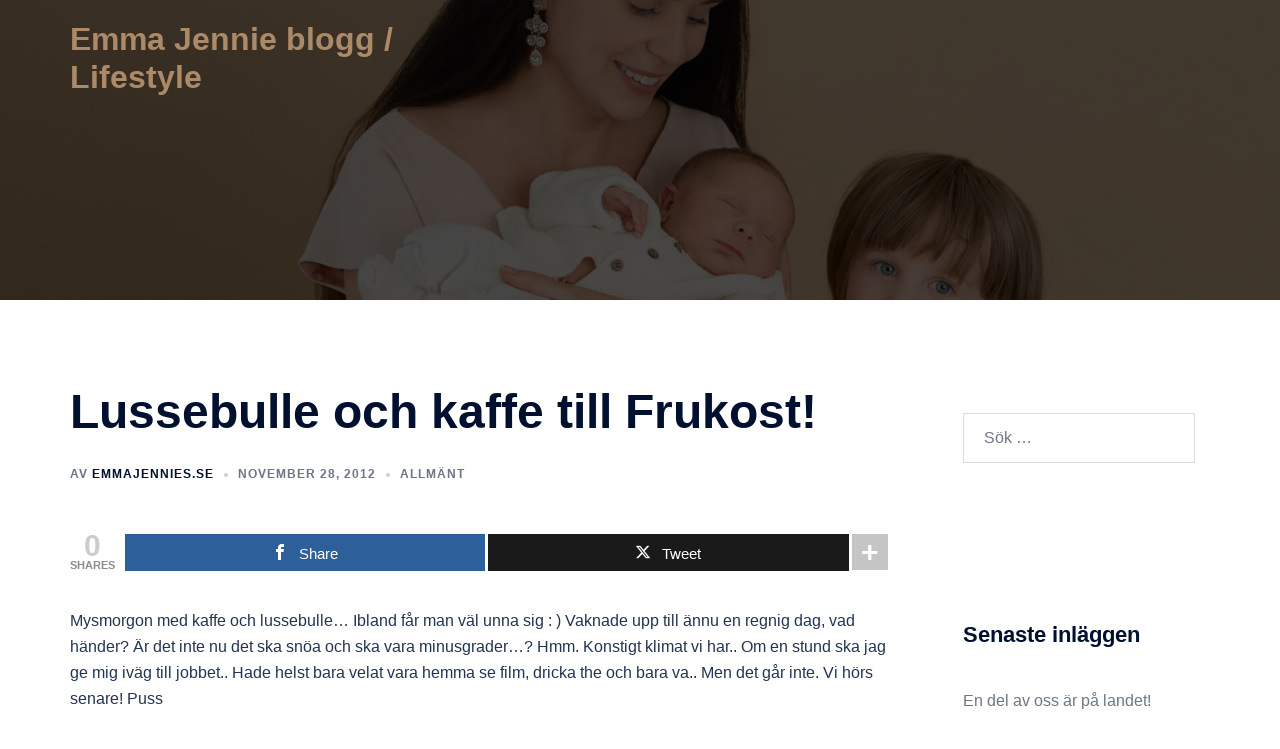

--- FILE ---
content_type: text/html; charset=UTF-8
request_url: https://www.emmajennies.se/lussebulle-och-kaffe-till-frukost/
body_size: 21782
content:
<!DOCTYPE html>
<html lang="sv-SE">
<head>
<meta charset="UTF-8">
<meta name="viewport" content="width=device-width, initial-scale=1">
<link rel="profile" href="https://gmpg.org/xfn/11">
<link rel="pingback" href="https://www.emmajennies.se/xmlrpc.php">

<meta name='robots' content='index, follow, max-image-preview:large, max-snippet:-1, max-video-preview:-1' />

<!-- Open Graph Meta Tags generated by MashShare 4.0.47 - https://mashshare.net -->
<meta property="og:type" content="article" /> 
<meta property="og:title" content="Lussebulle och kaffe till Frukost!" />
<meta property="og:description" content="Mysmorgon med kaffe och lussebulle... Ibland får man väl unna sig : ) Vaknade upp till ännu en regnig dag, vad händer? Är det inte nu det ska snöa och ska vara minusgrader...? Hmm. Konstigt" />
<meta property="og:url" content="https://www.emmajennies.se/lussebulle-och-kaffe-till-frukost/" />
<meta property="og:site_name" content="Emma Jennie blogg / Lifestyle" />
<meta property="article:published_time" content="2012-11-28T08:49:00+00:00" />
<meta property="article:modified_time" content="2012-11-28T08:49:00+00:00" />
<meta property="og:updated_time" content="2012-11-28T08:49:00+00:00" />
<!-- Open Graph Meta Tags generated by MashShare 4.0.47 - https://www.mashshare.net -->
<!-- Twitter Card generated by MashShare 4.0.47 - https://www.mashshare.net -->
<meta name="twitter:card" content="summary">
<meta name="twitter:title" content="Lussebulle och kaffe till Frukost!">
<meta name="twitter:description" content="Mysmorgon med kaffe och lussebulle... Ibland får man väl unna sig : ) Vaknade upp till ännu en regnig dag, vad händer? Är det inte nu det ska snöa och ska vara minusgrader...? Hmm. Konstigt">
<!-- Twitter Card generated by MashShare 4.0.47 - https://www.mashshare.net -->


	<!-- This site is optimized with the Yoast SEO plugin v26.8 - https://yoast.com/product/yoast-seo-wordpress/ -->
	<title>Lussebulle och kaffe till Frukost! - Emma Jennie blogg / Lifestyle</title>
	<link rel="canonical" href="https://www.emmajennies.se/lussebulle-och-kaffe-till-frukost/" />
	<meta property="og:locale" content="sv_SE" />
	<meta property="og:type" content="article" />
	<meta property="og:title" content="Lussebulle och kaffe till Frukost! - Emma Jennie blogg / Lifestyle" />
	<meta property="og:description" content="Mysmorgon med kaffe och lussebulle&#8230; Ibland får man väl unna sig : ) Vaknade upp till ännu en regnig dag, vad händer? Är det inte nu det ska snöa och ska vara minusgrader&#8230;? Hmm. Konstigt klimat vi har.. Om en stund ska jag ge mig iväg till jobbet.. Hade helst bara velat vara hemma se film, dricka the och bara va.. Men det går inte. Vi hörs senare! Puss  No related posts." />
	<meta property="og:url" content="https://www.emmajennies.se/lussebulle-och-kaffe-till-frukost/" />
	<meta property="og:site_name" content="Emma Jennie blogg / Lifestyle" />
	<meta property="article:published_time" content="2012-11-28T07:49:00+00:00" />
	<meta property="og:image" content="https://imgs.sthlmsfinest.com/blogEntryImages/1638875.jpg" />
	<meta name="author" content="emmajennies.se" />
	<meta name="twitter:card" content="summary_large_image" />
	<script type="application/ld+json" class="yoast-schema-graph">{"@context":"https://schema.org","@graph":[{"@type":"Article","@id":"https://www.emmajennies.se/lussebulle-och-kaffe-till-frukost/#article","isPartOf":{"@id":"https://www.emmajennies.se/lussebulle-och-kaffe-till-frukost/"},"author":{"name":"emmajennies.se","@id":"https://www.emmajennies.se/#/schema/person/db735974c930b54ecc3289e2c2e38308"},"headline":"Lussebulle och kaffe till Frukost!","datePublished":"2012-11-28T07:49:00+00:00","mainEntityOfPage":{"@id":"https://www.emmajennies.se/lussebulle-och-kaffe-till-frukost/"},"wordCount":79,"commentCount":0,"image":{"@id":"https://www.emmajennies.se/lussebulle-och-kaffe-till-frukost/#primaryimage"},"thumbnailUrl":"http://imgs.sthlmsfinest.com/blogEntryImages/1638875.jpg","articleSection":["Allmänt"],"inLanguage":"sv-SE","potentialAction":[{"@type":"CommentAction","name":"Comment","target":["https://www.emmajennies.se/lussebulle-och-kaffe-till-frukost/#respond"]}]},{"@type":"WebPage","@id":"https://www.emmajennies.se/lussebulle-och-kaffe-till-frukost/","url":"https://www.emmajennies.se/lussebulle-och-kaffe-till-frukost/","name":"Lussebulle och kaffe till Frukost! - Emma Jennie blogg / Lifestyle","isPartOf":{"@id":"https://www.emmajennies.se/#website"},"primaryImageOfPage":{"@id":"https://www.emmajennies.se/lussebulle-och-kaffe-till-frukost/#primaryimage"},"image":{"@id":"https://www.emmajennies.se/lussebulle-och-kaffe-till-frukost/#primaryimage"},"thumbnailUrl":"http://imgs.sthlmsfinest.com/blogEntryImages/1638875.jpg","datePublished":"2012-11-28T07:49:00+00:00","author":{"@id":"https://www.emmajennies.se/#/schema/person/db735974c930b54ecc3289e2c2e38308"},"breadcrumb":{"@id":"https://www.emmajennies.se/lussebulle-och-kaffe-till-frukost/#breadcrumb"},"inLanguage":"sv-SE","potentialAction":[{"@type":"ReadAction","target":["https://www.emmajennies.se/lussebulle-och-kaffe-till-frukost/"]}]},{"@type":"ImageObject","inLanguage":"sv-SE","@id":"https://www.emmajennies.se/lussebulle-och-kaffe-till-frukost/#primaryimage","url":"http://imgs.sthlmsfinest.com/blogEntryImages/1638875.jpg","contentUrl":"http://imgs.sthlmsfinest.com/blogEntryImages/1638875.jpg"},{"@type":"BreadcrumbList","@id":"https://www.emmajennies.se/lussebulle-och-kaffe-till-frukost/#breadcrumb","itemListElement":[{"@type":"ListItem","position":1,"name":"Hem","item":"https://www.emmajennies.se/"},{"@type":"ListItem","position":2,"name":"Lussebulle och kaffe till Frukost!"}]},{"@type":"WebSite","@id":"https://www.emmajennies.se/#website","url":"https://www.emmajennies.se/","name":"Emma Jennie blogg / Lifestyle","description":"","potentialAction":[{"@type":"SearchAction","target":{"@type":"EntryPoint","urlTemplate":"https://www.emmajennies.se/?s={search_term_string}"},"query-input":{"@type":"PropertyValueSpecification","valueRequired":true,"valueName":"search_term_string"}}],"inLanguage":"sv-SE"},{"@type":"Person","@id":"https://www.emmajennies.se/#/schema/person/db735974c930b54ecc3289e2c2e38308","name":"emmajennies.se","image":{"@type":"ImageObject","inLanguage":"sv-SE","@id":"https://www.emmajennies.se/#/schema/person/image/","url":"https://secure.gravatar.com/avatar/73fa39713573f9f9aec66ed4fe3631b6ace63e59ce1d51c4eee8d12f4b3962ba?s=96&d=mm&r=g","contentUrl":"https://secure.gravatar.com/avatar/73fa39713573f9f9aec66ed4fe3631b6ace63e59ce1d51c4eee8d12f4b3962ba?s=96&d=mm&r=g","caption":"emmajennies.se"},"description":"Hej och välkomna till min blogg. Har ni frågor eller samarbetsförslag? Tveka inta att maila mig på: emmajennie@hotmail.se Kram &lt;3","url":"https://www.emmajennies.se/author/admin/"}]}</script>
	<!-- / Yoast SEO plugin. -->


<link rel='dns-prefetch' href='//www.googletagmanager.com' />
<link rel='dns-prefetch' href='//maxcdn.bootstrapcdn.com' />
<link rel="alternate" type="application/rss+xml" title="Emma Jennie blogg / Lifestyle &raquo; Webbflöde" href="https://www.emmajennies.se/feed/" />
<link rel="alternate" type="application/rss+xml" title="Emma Jennie blogg / Lifestyle &raquo; Kommentarsflöde" href="https://www.emmajennies.se/comments/feed/" />
<link rel="alternate" type="application/rss+xml" title="Emma Jennie blogg / Lifestyle &raquo; Kommentarsflöde för Lussebulle och kaffe till Frukost!" href="https://www.emmajennies.se/lussebulle-och-kaffe-till-frukost/feed/" />
<link rel="alternate" title="oEmbed (JSON)" type="application/json+oembed" href="https://www.emmajennies.se/wp-json/oembed/1.0/embed?url=https%3A%2F%2Fwww.emmajennies.se%2Flussebulle-och-kaffe-till-frukost%2F" />
<link rel="alternate" title="oEmbed (XML)" type="text/xml+oembed" href="https://www.emmajennies.se/wp-json/oembed/1.0/embed?url=https%3A%2F%2Fwww.emmajennies.se%2Flussebulle-och-kaffe-till-frukost%2F&#038;format=xml" />
		<!-- This site uses the Google Analytics by MonsterInsights plugin v9.11.1 - Using Analytics tracking - https://www.monsterinsights.com/ -->
							<script src="//www.googletagmanager.com/gtag/js?id=G-341L3RYVCS"  data-cfasync="false" data-wpfc-render="false" type="text/javascript" async></script>
			<script data-cfasync="false" data-wpfc-render="false" type="text/javascript">
				var mi_version = '9.11.1';
				var mi_track_user = true;
				var mi_no_track_reason = '';
								var MonsterInsightsDefaultLocations = {"page_location":"https:\/\/www.emmajennies.se\/lussebulle-och-kaffe-till-frukost\/"};
								if ( typeof MonsterInsightsPrivacyGuardFilter === 'function' ) {
					var MonsterInsightsLocations = (typeof MonsterInsightsExcludeQuery === 'object') ? MonsterInsightsPrivacyGuardFilter( MonsterInsightsExcludeQuery ) : MonsterInsightsPrivacyGuardFilter( MonsterInsightsDefaultLocations );
				} else {
					var MonsterInsightsLocations = (typeof MonsterInsightsExcludeQuery === 'object') ? MonsterInsightsExcludeQuery : MonsterInsightsDefaultLocations;
				}

								var disableStrs = [
										'ga-disable-G-341L3RYVCS',
									];

				/* Function to detect opted out users */
				function __gtagTrackerIsOptedOut() {
					for (var index = 0; index < disableStrs.length; index++) {
						if (document.cookie.indexOf(disableStrs[index] + '=true') > -1) {
							return true;
						}
					}

					return false;
				}

				/* Disable tracking if the opt-out cookie exists. */
				if (__gtagTrackerIsOptedOut()) {
					for (var index = 0; index < disableStrs.length; index++) {
						window[disableStrs[index]] = true;
					}
				}

				/* Opt-out function */
				function __gtagTrackerOptout() {
					for (var index = 0; index < disableStrs.length; index++) {
						document.cookie = disableStrs[index] + '=true; expires=Thu, 31 Dec 2099 23:59:59 UTC; path=/';
						window[disableStrs[index]] = true;
					}
				}

				if ('undefined' === typeof gaOptout) {
					function gaOptout() {
						__gtagTrackerOptout();
					}
				}
								window.dataLayer = window.dataLayer || [];

				window.MonsterInsightsDualTracker = {
					helpers: {},
					trackers: {},
				};
				if (mi_track_user) {
					function __gtagDataLayer() {
						dataLayer.push(arguments);
					}

					function __gtagTracker(type, name, parameters) {
						if (!parameters) {
							parameters = {};
						}

						if (parameters.send_to) {
							__gtagDataLayer.apply(null, arguments);
							return;
						}

						if (type === 'event') {
														parameters.send_to = monsterinsights_frontend.v4_id;
							var hookName = name;
							if (typeof parameters['event_category'] !== 'undefined') {
								hookName = parameters['event_category'] + ':' + name;
							}

							if (typeof MonsterInsightsDualTracker.trackers[hookName] !== 'undefined') {
								MonsterInsightsDualTracker.trackers[hookName](parameters);
							} else {
								__gtagDataLayer('event', name, parameters);
							}
							
						} else {
							__gtagDataLayer.apply(null, arguments);
						}
					}

					__gtagTracker('js', new Date());
					__gtagTracker('set', {
						'developer_id.dZGIzZG': true,
											});
					if ( MonsterInsightsLocations.page_location ) {
						__gtagTracker('set', MonsterInsightsLocations);
					}
										__gtagTracker('config', 'G-341L3RYVCS', {"forceSSL":"true"} );
										window.gtag = __gtagTracker;										(function () {
						/* https://developers.google.com/analytics/devguides/collection/analyticsjs/ */
						/* ga and __gaTracker compatibility shim. */
						var noopfn = function () {
							return null;
						};
						var newtracker = function () {
							return new Tracker();
						};
						var Tracker = function () {
							return null;
						};
						var p = Tracker.prototype;
						p.get = noopfn;
						p.set = noopfn;
						p.send = function () {
							var args = Array.prototype.slice.call(arguments);
							args.unshift('send');
							__gaTracker.apply(null, args);
						};
						var __gaTracker = function () {
							var len = arguments.length;
							if (len === 0) {
								return;
							}
							var f = arguments[len - 1];
							if (typeof f !== 'object' || f === null || typeof f.hitCallback !== 'function') {
								if ('send' === arguments[0]) {
									var hitConverted, hitObject = false, action;
									if ('event' === arguments[1]) {
										if ('undefined' !== typeof arguments[3]) {
											hitObject = {
												'eventAction': arguments[3],
												'eventCategory': arguments[2],
												'eventLabel': arguments[4],
												'value': arguments[5] ? arguments[5] : 1,
											}
										}
									}
									if ('pageview' === arguments[1]) {
										if ('undefined' !== typeof arguments[2]) {
											hitObject = {
												'eventAction': 'page_view',
												'page_path': arguments[2],
											}
										}
									}
									if (typeof arguments[2] === 'object') {
										hitObject = arguments[2];
									}
									if (typeof arguments[5] === 'object') {
										Object.assign(hitObject, arguments[5]);
									}
									if ('undefined' !== typeof arguments[1].hitType) {
										hitObject = arguments[1];
										if ('pageview' === hitObject.hitType) {
											hitObject.eventAction = 'page_view';
										}
									}
									if (hitObject) {
										action = 'timing' === arguments[1].hitType ? 'timing_complete' : hitObject.eventAction;
										hitConverted = mapArgs(hitObject);
										__gtagTracker('event', action, hitConverted);
									}
								}
								return;
							}

							function mapArgs(args) {
								var arg, hit = {};
								var gaMap = {
									'eventCategory': 'event_category',
									'eventAction': 'event_action',
									'eventLabel': 'event_label',
									'eventValue': 'event_value',
									'nonInteraction': 'non_interaction',
									'timingCategory': 'event_category',
									'timingVar': 'name',
									'timingValue': 'value',
									'timingLabel': 'event_label',
									'page': 'page_path',
									'location': 'page_location',
									'title': 'page_title',
									'referrer' : 'page_referrer',
								};
								for (arg in args) {
																		if (!(!args.hasOwnProperty(arg) || !gaMap.hasOwnProperty(arg))) {
										hit[gaMap[arg]] = args[arg];
									} else {
										hit[arg] = args[arg];
									}
								}
								return hit;
							}

							try {
								f.hitCallback();
							} catch (ex) {
							}
						};
						__gaTracker.create = newtracker;
						__gaTracker.getByName = newtracker;
						__gaTracker.getAll = function () {
							return [];
						};
						__gaTracker.remove = noopfn;
						__gaTracker.loaded = true;
						window['__gaTracker'] = __gaTracker;
					})();
									} else {
										console.log("");
					(function () {
						function __gtagTracker() {
							return null;
						}

						window['__gtagTracker'] = __gtagTracker;
						window['gtag'] = __gtagTracker;
					})();
									}
			</script>
							<!-- / Google Analytics by MonsterInsights -->
		<style id='wp-img-auto-sizes-contain-inline-css' type='text/css'>
img:is([sizes=auto i],[sizes^="auto," i]){contain-intrinsic-size:3000px 1500px}
/*# sourceURL=wp-img-auto-sizes-contain-inline-css */
</style>

<link rel='stylesheet' id='sbi_styles-css' href='https://www.emmajennies.se/wp-content/plugins/instagram-feed/css/sbi-styles.min.css?ver=6.10.0' type='text/css' media='all' />
<link rel='stylesheet' id='sydney-bootstrap-css' href='https://www.emmajennies.se/wp-content/themes/sydney/css/bootstrap/bootstrap.min.css?ver=1' type='text/css' media='all' />
<link rel='stylesheet' id='wp-block-library-css' href='https://www.emmajennies.se/wp-includes/css/dist/block-library/style.min.css?ver=6.9' type='text/css' media='all' />
<style id='global-styles-inline-css' type='text/css'>
:root{--wp--preset--aspect-ratio--square: 1;--wp--preset--aspect-ratio--4-3: 4/3;--wp--preset--aspect-ratio--3-4: 3/4;--wp--preset--aspect-ratio--3-2: 3/2;--wp--preset--aspect-ratio--2-3: 2/3;--wp--preset--aspect-ratio--16-9: 16/9;--wp--preset--aspect-ratio--9-16: 9/16;--wp--preset--color--black: #000000;--wp--preset--color--cyan-bluish-gray: #abb8c3;--wp--preset--color--white: #ffffff;--wp--preset--color--pale-pink: #f78da7;--wp--preset--color--vivid-red: #cf2e2e;--wp--preset--color--luminous-vivid-orange: #ff6900;--wp--preset--color--luminous-vivid-amber: #fcb900;--wp--preset--color--light-green-cyan: #7bdcb5;--wp--preset--color--vivid-green-cyan: #00d084;--wp--preset--color--pale-cyan-blue: #8ed1fc;--wp--preset--color--vivid-cyan-blue: #0693e3;--wp--preset--color--vivid-purple: #9b51e0;--wp--preset--color--global-color-1: var(--sydney-global-color-1);--wp--preset--color--global-color-2: var(--sydney-global-color-2);--wp--preset--color--global-color-3: var(--sydney-global-color-3);--wp--preset--color--global-color-4: var(--sydney-global-color-4);--wp--preset--color--global-color-5: var(--sydney-global-color-5);--wp--preset--color--global-color-6: var(--sydney-global-color-6);--wp--preset--color--global-color-7: var(--sydney-global-color-7);--wp--preset--color--global-color-8: var(--sydney-global-color-8);--wp--preset--color--global-color-9: var(--sydney-global-color-9);--wp--preset--gradient--vivid-cyan-blue-to-vivid-purple: linear-gradient(135deg,rgb(6,147,227) 0%,rgb(155,81,224) 100%);--wp--preset--gradient--light-green-cyan-to-vivid-green-cyan: linear-gradient(135deg,rgb(122,220,180) 0%,rgb(0,208,130) 100%);--wp--preset--gradient--luminous-vivid-amber-to-luminous-vivid-orange: linear-gradient(135deg,rgb(252,185,0) 0%,rgb(255,105,0) 100%);--wp--preset--gradient--luminous-vivid-orange-to-vivid-red: linear-gradient(135deg,rgb(255,105,0) 0%,rgb(207,46,46) 100%);--wp--preset--gradient--very-light-gray-to-cyan-bluish-gray: linear-gradient(135deg,rgb(238,238,238) 0%,rgb(169,184,195) 100%);--wp--preset--gradient--cool-to-warm-spectrum: linear-gradient(135deg,rgb(74,234,220) 0%,rgb(151,120,209) 20%,rgb(207,42,186) 40%,rgb(238,44,130) 60%,rgb(251,105,98) 80%,rgb(254,248,76) 100%);--wp--preset--gradient--blush-light-purple: linear-gradient(135deg,rgb(255,206,236) 0%,rgb(152,150,240) 100%);--wp--preset--gradient--blush-bordeaux: linear-gradient(135deg,rgb(254,205,165) 0%,rgb(254,45,45) 50%,rgb(107,0,62) 100%);--wp--preset--gradient--luminous-dusk: linear-gradient(135deg,rgb(255,203,112) 0%,rgb(199,81,192) 50%,rgb(65,88,208) 100%);--wp--preset--gradient--pale-ocean: linear-gradient(135deg,rgb(255,245,203) 0%,rgb(182,227,212) 50%,rgb(51,167,181) 100%);--wp--preset--gradient--electric-grass: linear-gradient(135deg,rgb(202,248,128) 0%,rgb(113,206,126) 100%);--wp--preset--gradient--midnight: linear-gradient(135deg,rgb(2,3,129) 0%,rgb(40,116,252) 100%);--wp--preset--font-size--small: 13px;--wp--preset--font-size--medium: 20px;--wp--preset--font-size--large: 36px;--wp--preset--font-size--x-large: 42px;--wp--preset--spacing--20: 10px;--wp--preset--spacing--30: 20px;--wp--preset--spacing--40: 30px;--wp--preset--spacing--50: clamp(30px, 5vw, 60px);--wp--preset--spacing--60: clamp(30px, 7vw, 80px);--wp--preset--spacing--70: clamp(50px, 7vw, 100px);--wp--preset--spacing--80: clamp(50px, 10vw, 120px);--wp--preset--shadow--natural: 6px 6px 9px rgba(0, 0, 0, 0.2);--wp--preset--shadow--deep: 12px 12px 50px rgba(0, 0, 0, 0.4);--wp--preset--shadow--sharp: 6px 6px 0px rgba(0, 0, 0, 0.2);--wp--preset--shadow--outlined: 6px 6px 0px -3px rgb(255, 255, 255), 6px 6px rgb(0, 0, 0);--wp--preset--shadow--crisp: 6px 6px 0px rgb(0, 0, 0);}:root { --wp--style--global--content-size: 740px;--wp--style--global--wide-size: 1140px; }:where(body) { margin: 0; }.wp-site-blocks { padding-top: var(--wp--style--root--padding-top); padding-bottom: var(--wp--style--root--padding-bottom); }.has-global-padding { padding-right: var(--wp--style--root--padding-right); padding-left: var(--wp--style--root--padding-left); }.has-global-padding > .alignfull { margin-right: calc(var(--wp--style--root--padding-right) * -1); margin-left: calc(var(--wp--style--root--padding-left) * -1); }.has-global-padding :where(:not(.alignfull.is-layout-flow) > .has-global-padding:not(.wp-block-block, .alignfull)) { padding-right: 0; padding-left: 0; }.has-global-padding :where(:not(.alignfull.is-layout-flow) > .has-global-padding:not(.wp-block-block, .alignfull)) > .alignfull { margin-left: 0; margin-right: 0; }.wp-site-blocks > .alignleft { float: left; margin-right: 2em; }.wp-site-blocks > .alignright { float: right; margin-left: 2em; }.wp-site-blocks > .aligncenter { justify-content: center; margin-left: auto; margin-right: auto; }:where(.wp-site-blocks) > * { margin-block-start: 24px; margin-block-end: 0; }:where(.wp-site-blocks) > :first-child { margin-block-start: 0; }:where(.wp-site-blocks) > :last-child { margin-block-end: 0; }:root { --wp--style--block-gap: 24px; }:root :where(.is-layout-flow) > :first-child{margin-block-start: 0;}:root :where(.is-layout-flow) > :last-child{margin-block-end: 0;}:root :where(.is-layout-flow) > *{margin-block-start: 24px;margin-block-end: 0;}:root :where(.is-layout-constrained) > :first-child{margin-block-start: 0;}:root :where(.is-layout-constrained) > :last-child{margin-block-end: 0;}:root :where(.is-layout-constrained) > *{margin-block-start: 24px;margin-block-end: 0;}:root :where(.is-layout-flex){gap: 24px;}:root :where(.is-layout-grid){gap: 24px;}.is-layout-flow > .alignleft{float: left;margin-inline-start: 0;margin-inline-end: 2em;}.is-layout-flow > .alignright{float: right;margin-inline-start: 2em;margin-inline-end: 0;}.is-layout-flow > .aligncenter{margin-left: auto !important;margin-right: auto !important;}.is-layout-constrained > .alignleft{float: left;margin-inline-start: 0;margin-inline-end: 2em;}.is-layout-constrained > .alignright{float: right;margin-inline-start: 2em;margin-inline-end: 0;}.is-layout-constrained > .aligncenter{margin-left: auto !important;margin-right: auto !important;}.is-layout-constrained > :where(:not(.alignleft):not(.alignright):not(.alignfull)){max-width: var(--wp--style--global--content-size);margin-left: auto !important;margin-right: auto !important;}.is-layout-constrained > .alignwide{max-width: var(--wp--style--global--wide-size);}body .is-layout-flex{display: flex;}.is-layout-flex{flex-wrap: wrap;align-items: center;}.is-layout-flex > :is(*, div){margin: 0;}body .is-layout-grid{display: grid;}.is-layout-grid > :is(*, div){margin: 0;}body{--wp--style--root--padding-top: 0px;--wp--style--root--padding-right: 0px;--wp--style--root--padding-bottom: 0px;--wp--style--root--padding-left: 0px;}a:where(:not(.wp-element-button)){text-decoration: underline;}:root :where(.wp-element-button, .wp-block-button__link){background-color: #32373c;border-width: 0;color: #fff;font-family: inherit;font-size: inherit;font-style: inherit;font-weight: inherit;letter-spacing: inherit;line-height: inherit;padding-top: calc(0.667em + 2px);padding-right: calc(1.333em + 2px);padding-bottom: calc(0.667em + 2px);padding-left: calc(1.333em + 2px);text-decoration: none;text-transform: inherit;}.has-black-color{color: var(--wp--preset--color--black) !important;}.has-cyan-bluish-gray-color{color: var(--wp--preset--color--cyan-bluish-gray) !important;}.has-white-color{color: var(--wp--preset--color--white) !important;}.has-pale-pink-color{color: var(--wp--preset--color--pale-pink) !important;}.has-vivid-red-color{color: var(--wp--preset--color--vivid-red) !important;}.has-luminous-vivid-orange-color{color: var(--wp--preset--color--luminous-vivid-orange) !important;}.has-luminous-vivid-amber-color{color: var(--wp--preset--color--luminous-vivid-amber) !important;}.has-light-green-cyan-color{color: var(--wp--preset--color--light-green-cyan) !important;}.has-vivid-green-cyan-color{color: var(--wp--preset--color--vivid-green-cyan) !important;}.has-pale-cyan-blue-color{color: var(--wp--preset--color--pale-cyan-blue) !important;}.has-vivid-cyan-blue-color{color: var(--wp--preset--color--vivid-cyan-blue) !important;}.has-vivid-purple-color{color: var(--wp--preset--color--vivid-purple) !important;}.has-global-color-1-color{color: var(--wp--preset--color--global-color-1) !important;}.has-global-color-2-color{color: var(--wp--preset--color--global-color-2) !important;}.has-global-color-3-color{color: var(--wp--preset--color--global-color-3) !important;}.has-global-color-4-color{color: var(--wp--preset--color--global-color-4) !important;}.has-global-color-5-color{color: var(--wp--preset--color--global-color-5) !important;}.has-global-color-6-color{color: var(--wp--preset--color--global-color-6) !important;}.has-global-color-7-color{color: var(--wp--preset--color--global-color-7) !important;}.has-global-color-8-color{color: var(--wp--preset--color--global-color-8) !important;}.has-global-color-9-color{color: var(--wp--preset--color--global-color-9) !important;}.has-black-background-color{background-color: var(--wp--preset--color--black) !important;}.has-cyan-bluish-gray-background-color{background-color: var(--wp--preset--color--cyan-bluish-gray) !important;}.has-white-background-color{background-color: var(--wp--preset--color--white) !important;}.has-pale-pink-background-color{background-color: var(--wp--preset--color--pale-pink) !important;}.has-vivid-red-background-color{background-color: var(--wp--preset--color--vivid-red) !important;}.has-luminous-vivid-orange-background-color{background-color: var(--wp--preset--color--luminous-vivid-orange) !important;}.has-luminous-vivid-amber-background-color{background-color: var(--wp--preset--color--luminous-vivid-amber) !important;}.has-light-green-cyan-background-color{background-color: var(--wp--preset--color--light-green-cyan) !important;}.has-vivid-green-cyan-background-color{background-color: var(--wp--preset--color--vivid-green-cyan) !important;}.has-pale-cyan-blue-background-color{background-color: var(--wp--preset--color--pale-cyan-blue) !important;}.has-vivid-cyan-blue-background-color{background-color: var(--wp--preset--color--vivid-cyan-blue) !important;}.has-vivid-purple-background-color{background-color: var(--wp--preset--color--vivid-purple) !important;}.has-global-color-1-background-color{background-color: var(--wp--preset--color--global-color-1) !important;}.has-global-color-2-background-color{background-color: var(--wp--preset--color--global-color-2) !important;}.has-global-color-3-background-color{background-color: var(--wp--preset--color--global-color-3) !important;}.has-global-color-4-background-color{background-color: var(--wp--preset--color--global-color-4) !important;}.has-global-color-5-background-color{background-color: var(--wp--preset--color--global-color-5) !important;}.has-global-color-6-background-color{background-color: var(--wp--preset--color--global-color-6) !important;}.has-global-color-7-background-color{background-color: var(--wp--preset--color--global-color-7) !important;}.has-global-color-8-background-color{background-color: var(--wp--preset--color--global-color-8) !important;}.has-global-color-9-background-color{background-color: var(--wp--preset--color--global-color-9) !important;}.has-black-border-color{border-color: var(--wp--preset--color--black) !important;}.has-cyan-bluish-gray-border-color{border-color: var(--wp--preset--color--cyan-bluish-gray) !important;}.has-white-border-color{border-color: var(--wp--preset--color--white) !important;}.has-pale-pink-border-color{border-color: var(--wp--preset--color--pale-pink) !important;}.has-vivid-red-border-color{border-color: var(--wp--preset--color--vivid-red) !important;}.has-luminous-vivid-orange-border-color{border-color: var(--wp--preset--color--luminous-vivid-orange) !important;}.has-luminous-vivid-amber-border-color{border-color: var(--wp--preset--color--luminous-vivid-amber) !important;}.has-light-green-cyan-border-color{border-color: var(--wp--preset--color--light-green-cyan) !important;}.has-vivid-green-cyan-border-color{border-color: var(--wp--preset--color--vivid-green-cyan) !important;}.has-pale-cyan-blue-border-color{border-color: var(--wp--preset--color--pale-cyan-blue) !important;}.has-vivid-cyan-blue-border-color{border-color: var(--wp--preset--color--vivid-cyan-blue) !important;}.has-vivid-purple-border-color{border-color: var(--wp--preset--color--vivid-purple) !important;}.has-global-color-1-border-color{border-color: var(--wp--preset--color--global-color-1) !important;}.has-global-color-2-border-color{border-color: var(--wp--preset--color--global-color-2) !important;}.has-global-color-3-border-color{border-color: var(--wp--preset--color--global-color-3) !important;}.has-global-color-4-border-color{border-color: var(--wp--preset--color--global-color-4) !important;}.has-global-color-5-border-color{border-color: var(--wp--preset--color--global-color-5) !important;}.has-global-color-6-border-color{border-color: var(--wp--preset--color--global-color-6) !important;}.has-global-color-7-border-color{border-color: var(--wp--preset--color--global-color-7) !important;}.has-global-color-8-border-color{border-color: var(--wp--preset--color--global-color-8) !important;}.has-global-color-9-border-color{border-color: var(--wp--preset--color--global-color-9) !important;}.has-vivid-cyan-blue-to-vivid-purple-gradient-background{background: var(--wp--preset--gradient--vivid-cyan-blue-to-vivid-purple) !important;}.has-light-green-cyan-to-vivid-green-cyan-gradient-background{background: var(--wp--preset--gradient--light-green-cyan-to-vivid-green-cyan) !important;}.has-luminous-vivid-amber-to-luminous-vivid-orange-gradient-background{background: var(--wp--preset--gradient--luminous-vivid-amber-to-luminous-vivid-orange) !important;}.has-luminous-vivid-orange-to-vivid-red-gradient-background{background: var(--wp--preset--gradient--luminous-vivid-orange-to-vivid-red) !important;}.has-very-light-gray-to-cyan-bluish-gray-gradient-background{background: var(--wp--preset--gradient--very-light-gray-to-cyan-bluish-gray) !important;}.has-cool-to-warm-spectrum-gradient-background{background: var(--wp--preset--gradient--cool-to-warm-spectrum) !important;}.has-blush-light-purple-gradient-background{background: var(--wp--preset--gradient--blush-light-purple) !important;}.has-blush-bordeaux-gradient-background{background: var(--wp--preset--gradient--blush-bordeaux) !important;}.has-luminous-dusk-gradient-background{background: var(--wp--preset--gradient--luminous-dusk) !important;}.has-pale-ocean-gradient-background{background: var(--wp--preset--gradient--pale-ocean) !important;}.has-electric-grass-gradient-background{background: var(--wp--preset--gradient--electric-grass) !important;}.has-midnight-gradient-background{background: var(--wp--preset--gradient--midnight) !important;}.has-small-font-size{font-size: var(--wp--preset--font-size--small) !important;}.has-medium-font-size{font-size: var(--wp--preset--font-size--medium) !important;}.has-large-font-size{font-size: var(--wp--preset--font-size--large) !important;}.has-x-large-font-size{font-size: var(--wp--preset--font-size--x-large) !important;}
/*# sourceURL=global-styles-inline-css */
</style>

<link rel='stylesheet' id='dashicons-css' href='https://www.emmajennies.se/wp-includes/css/dashicons.min.css?ver=6.9' type='text/css' media='all' />
<link rel='stylesheet' id='admin-bar-css' href='https://www.emmajennies.se/wp-includes/css/admin-bar.min.css?ver=6.9' type='text/css' media='all' />
<style id='admin-bar-inline-css' type='text/css'>

    /* Hide CanvasJS credits for P404 charts specifically */
    #p404RedirectChart .canvasjs-chart-credit {
        display: none !important;
    }
    
    #p404RedirectChart canvas {
        border-radius: 6px;
    }

    .p404-redirect-adminbar-weekly-title {
        font-weight: bold;
        font-size: 14px;
        color: #fff;
        margin-bottom: 6px;
    }

    #wpadminbar #wp-admin-bar-p404_free_top_button .ab-icon:before {
        content: "\f103";
        color: #dc3545;
        top: 3px;
    }
    
    #wp-admin-bar-p404_free_top_button .ab-item {
        min-width: 80px !important;
        padding: 0px !important;
    }
    
    /* Ensure proper positioning and z-index for P404 dropdown */
    .p404-redirect-adminbar-dropdown-wrap { 
        min-width: 0; 
        padding: 0;
        position: static !important;
    }
    
    #wpadminbar #wp-admin-bar-p404_free_top_button_dropdown {
        position: static !important;
    }
    
    #wpadminbar #wp-admin-bar-p404_free_top_button_dropdown .ab-item {
        padding: 0 !important;
        margin: 0 !important;
    }
    
    .p404-redirect-dropdown-container {
        min-width: 340px;
        padding: 18px 18px 12px 18px;
        background: #23282d !important;
        color: #fff;
        border-radius: 12px;
        box-shadow: 0 8px 32px rgba(0,0,0,0.25);
        margin-top: 10px;
        position: relative !important;
        z-index: 999999 !important;
        display: block !important;
        border: 1px solid #444;
    }
    
    /* Ensure P404 dropdown appears on hover */
    #wpadminbar #wp-admin-bar-p404_free_top_button .p404-redirect-dropdown-container { 
        display: none !important;
    }
    
    #wpadminbar #wp-admin-bar-p404_free_top_button:hover .p404-redirect-dropdown-container { 
        display: block !important;
    }
    
    #wpadminbar #wp-admin-bar-p404_free_top_button:hover #wp-admin-bar-p404_free_top_button_dropdown .p404-redirect-dropdown-container {
        display: block !important;
    }
    
    .p404-redirect-card {
        background: #2c3338;
        border-radius: 8px;
        padding: 18px 18px 12px 18px;
        box-shadow: 0 2px 8px rgba(0,0,0,0.07);
        display: flex;
        flex-direction: column;
        align-items: flex-start;
        border: 1px solid #444;
    }
    
    .p404-redirect-btn {
        display: inline-block;
        background: #dc3545;
        color: #fff !important;
        font-weight: bold;
        padding: 5px 22px;
        border-radius: 8px;
        text-decoration: none;
        font-size: 17px;
        transition: background 0.2s, box-shadow 0.2s;
        margin-top: 8px;
        box-shadow: 0 2px 8px rgba(220,53,69,0.15);
        text-align: center;
        line-height: 1.6;
    }
    
    .p404-redirect-btn:hover {
        background: #c82333;
        color: #fff !important;
        box-shadow: 0 4px 16px rgba(220,53,69,0.25);
    }
    
    /* Prevent conflicts with other admin bar dropdowns */
    #wpadminbar .ab-top-menu > li:hover > .ab-item,
    #wpadminbar .ab-top-menu > li.hover > .ab-item {
        z-index: auto;
    }
    
    #wpadminbar #wp-admin-bar-p404_free_top_button:hover > .ab-item {
        z-index: 999998 !important;
    }
    
/*# sourceURL=admin-bar-inline-css */
</style>
<link rel='stylesheet' id='contact-form-7-css' href='https://www.emmajennies.se/wp-content/plugins/contact-form-7/includes/css/styles.css?ver=6.1.4' type='text/css' media='all' />
<link rel='stylesheet' id='mashsb-styles-css' href='https://www.emmajennies.se/wp-content/plugins/mashsharer/assets/css/mashsb.min.css?ver=4.0.47' type='text/css' media='all' />
<style id='mashsb-styles-inline-css' type='text/css'>
.mashsb-count {color:#cccccc;}@media only screen and (min-width:568px){.mashsb-buttons a {min-width: 177px;}}
/*# sourceURL=mashsb-styles-inline-css */
</style>
<link rel='stylesheet' id='sfwa_cdn_fontawesome-css' href='https://maxcdn.bootstrapcdn.com/font-awesome/4.7.0/css/font-awesome.min.css?ver=2.0.8' type='text/css' media='all' />
<link rel='stylesheet' id='sfwa_style-css' href='https://www.emmajennies.se/wp-content/plugins/podamibe-simple-footer-widget-area/assets/css/sfwa.css?ver=2.0.8' type='text/css' media='all' />
<link rel='stylesheet' id='stcr-font-awesome-css' href='https://www.emmajennies.se/wp-content/plugins/subscribe-to-comments-reloaded/includes/css/font-awesome.min.css?ver=6.9' type='text/css' media='all' />
<link rel='stylesheet' id='stcr-style-css' href='https://www.emmajennies.se/wp-content/plugins/subscribe-to-comments-reloaded/includes/css/stcr-style.css?ver=6.9' type='text/css' media='all' />
<link rel='stylesheet' id='cff-css' href='https://www.emmajennies.se/wp-content/plugins/custom-facebook-feed/assets/css/cff-style.min.css?ver=4.3.4' type='text/css' media='all' />
<link rel='stylesheet' id='sb-font-awesome-css' href='https://maxcdn.bootstrapcdn.com/font-awesome/4.7.0/css/font-awesome.min.css?ver=6.9' type='text/css' media='all' />
<link rel='stylesheet' id='sydney-comments-css' href='https://www.emmajennies.se/wp-content/themes/sydney/css/components/comments.min.css?ver=20220824' type='text/css' media='all' />
<link rel='stylesheet' id='sydney-style-min-css' href='https://www.emmajennies.se/wp-content/themes/sydney/css/styles.min.css?ver=20250404' type='text/css' media='all' />
<style id='sydney-style-min-inline-css' type='text/css'>
.woocommerce ul.products li.product{text-align:center;}html{scroll-behavior:smooth;}.header-image{background-size:cover;}.header-image{height:300px;}.site-header.fixed{position:absolute;}:root{--sydney-global-color-1:#000000;--sydney-global-color-2:#b73d3d;--sydney-global-color-3:#233452;--sydney-global-color-4:#00102E;--sydney-global-color-5:#6d7685;--sydney-global-color-6:#00102E;--sydney-global-color-7:#F4F5F7;--sydney-global-color-8:#dbdbdb;--sydney-global-color-9:#ffffff;}.llms-student-dashboard .llms-button-secondary:hover,.llms-button-action:hover,.read-more-gt,.widget-area .widget_fp_social a,#mainnav ul li a:hover,.sydney_contact_info_widget span,.roll-team .team-content .name,.roll-team .team-item .team-pop .team-social li:hover a,.roll-infomation li.address:before,.roll-infomation li.phone:before,.roll-infomation li.email:before,.roll-testimonials .name,.roll-button.border,.roll-button:hover,.roll-icon-list .icon i,.roll-icon-list .content h3 a:hover,.roll-icon-box.white .content h3 a,.roll-icon-box .icon i,.roll-icon-box .content h3 a:hover,.switcher-container .switcher-icon a:focus,.go-top:hover,.hentry .meta-post a:hover,#mainnav > ul > li > a.active,#mainnav > ul > li > a:hover,button:hover,input[type="button"]:hover,input[type="reset"]:hover,input[type="submit"]:hover,.text-color,.social-menu-widget a,.social-menu-widget a:hover,.archive .team-social li a,a,h1 a,h2 a,h3 a,h4 a,h5 a,h6 a,.classic-alt .meta-post a,.single .hentry .meta-post a,.content-area.modern .hentry .meta-post span:before,.content-area.modern .post-cat{color:var(--sydney-global-color-1)}.llms-student-dashboard .llms-button-secondary,.llms-button-action,.woocommerce #respond input#submit,.woocommerce a.button,.woocommerce button.button,.woocommerce input.button,.project-filter li a.active,.project-filter li a:hover,.preloader .pre-bounce1,.preloader .pre-bounce2,.roll-team .team-item .team-pop,.roll-progress .progress-animate,.roll-socials li a:hover,.roll-project .project-item .project-pop,.roll-project .project-filter li.active,.roll-project .project-filter li:hover,.roll-button.light:hover,.roll-button.border:hover,.roll-button,.roll-icon-box.white .icon,.owl-theme .owl-controls .owl-page.active span,.owl-theme .owl-controls.clickable .owl-page:hover span,.go-top,.bottom .socials li:hover a,.sidebar .widget:before,.blog-pagination ul li.active,.blog-pagination ul li:hover a,.content-area .hentry:after,.text-slider .maintitle:after,.error-wrap #search-submit:hover,#mainnav .sub-menu li:hover > a,#mainnav ul li ul:after,button,input[type="button"],input[type="reset"],input[type="submit"],.panel-grid-cell .widget-title:after,.cart-amount{background-color:var(--sydney-global-color-1)}.llms-student-dashboard .llms-button-secondary,.llms-student-dashboard .llms-button-secondary:hover,.llms-button-action,.llms-button-action:hover,.roll-socials li a:hover,.roll-socials li a,.roll-button.light:hover,.roll-button.border,.roll-button,.roll-icon-list .icon,.roll-icon-box .icon,.owl-theme .owl-controls .owl-page span,.comment .comment-detail,.widget-tags .tag-list a:hover,.blog-pagination ul li,.error-wrap #search-submit:hover,textarea:focus,input[type="text"]:focus,input[type="password"]:focus,input[type="date"]:focus,input[type="number"]:focus,input[type="email"]:focus,input[type="url"]:focus,input[type="search"]:focus,input[type="tel"]:focus,button,input[type="button"],input[type="reset"],input[type="submit"],.archive .team-social li a{border-color:var(--sydney-global-color-1)}.sydney_contact_info_widget span{fill:var(--sydney-global-color-1);}.go-top:hover svg{stroke:var(--sydney-global-color-1);}.site-header.float-header{background-color:rgba(255,255,255,0.9);}@media only screen and (max-width:1024px){.site-header{background-color:#ffffff;}}#mainnav ul li a,#mainnav ul li::before{color:#ffffff}#mainnav .sub-menu li a{color:#ffffff}#mainnav .sub-menu li a{background:#1c1c1c}.text-slider .maintitle,.text-slider .subtitle{color:#ffffff}body{color:}#secondary{background-color:#ffffff}#secondary,#secondary a:not(.wp-block-button__link){color:#6d7685}.btn-menu .sydney-svg-icon{fill:#ffffff}#mainnav ul li a:hover,.main-header #mainnav .menu > li > a:hover{color:#d39ed1}.overlay{background-color:#000000}.page-wrap{padding-top:83px;}.page-wrap{padding-bottom:100px;}.slide-inner{display:none;}.slide-inner.text-slider-stopped{display:block;}@media only screen and (max-width:1025px){.mobile-slide{display:block;}.slide-item{background-image:none !important;}.header-slider{}.slide-item{height:auto !important;}.slide-inner{min-height:initial;}}.go-top.show{border-radius:2px;bottom:10px;}.go-top.position-right{right:20px;}.go-top.position-left{left:20px;}.go-top{background-color:;}.go-top:hover{background-color:;}.go-top{color:;}.go-top svg{stroke:;}.go-top:hover{color:;}.go-top:hover svg{stroke:;}.go-top .sydney-svg-icon,.go-top .sydney-svg-icon svg{width:16px;height:16px;}.go-top{padding:15px;}@media (min-width:992px){.site-info{font-size:16px;}}@media (min-width:576px) and (max-width:991px){.site-info{font-size:16px;}}@media (max-width:575px){.site-info{font-size:16px;}}.site-info{border-top:0;}.footer-widgets-grid{gap:30px;}@media (min-width:992px){.footer-widgets-grid{padding-top:95px;padding-bottom:95px;}}@media (min-width:576px) and (max-width:991px){.footer-widgets-grid{padding-top:60px;padding-bottom:60px;}}@media (max-width:575px){.footer-widgets-grid{padding-top:60px;padding-bottom:60px;}}@media (min-width:992px){.sidebar-column .widget .widget-title{font-size:22px;}}@media (min-width:576px) and (max-width:991px){.sidebar-column .widget .widget-title{font-size:22px;}}@media (max-width:575px){.sidebar-column .widget .widget-title{font-size:22px;}}@media (min-width:992px){.footer-widgets{font-size:16px;}}@media (min-width:576px) and (max-width:991px){.footer-widgets{font-size:16px;}}@media (max-width:575px){.footer-widgets{font-size:16px;}}.footer-widgets{background-color:;}.sidebar-column .widget .widget-title{color:;}.sidebar-column .widget h1,.sidebar-column .widget h2,.sidebar-column .widget h3,.sidebar-column .widget h4,.sidebar-column .widget h5,.sidebar-column .widget h6{color:;}.sidebar-column .widget{color:;}#sidebar-footer .widget a{color:;}#sidebar-footer .widget a:hover{color:;}.site-footer{background-color:;}.site-info,.site-info a{color:;}.site-info .sydney-svg-icon svg{fill:;}.site-info{padding-top:20px;padding-bottom:20px;}@media (min-width:992px){button,.roll-button,a.button,.wp-block-button__link,.wp-block-button.is-style-outline a,input[type="button"],input[type="reset"],input[type="submit"]{padding-top:12px;padding-bottom:12px;}}@media (min-width:576px) and (max-width:991px){button,.roll-button,a.button,.wp-block-button__link,.wp-block-button.is-style-outline a,input[type="button"],input[type="reset"],input[type="submit"]{padding-top:12px;padding-bottom:12px;}}@media (max-width:575px){button,.roll-button,a.button,.wp-block-button__link,.wp-block-button.is-style-outline a,input[type="button"],input[type="reset"],input[type="submit"]{padding-top:12px;padding-bottom:12px;}}@media (min-width:992px){button,.roll-button,a.button,.wp-block-button__link,.wp-block-button.is-style-outline a,input[type="button"],input[type="reset"],input[type="submit"]{padding-left:35px;padding-right:35px;}}@media (min-width:576px) and (max-width:991px){button,.roll-button,a.button,.wp-block-button__link,.wp-block-button.is-style-outline a,input[type="button"],input[type="reset"],input[type="submit"]{padding-left:35px;padding-right:35px;}}@media (max-width:575px){button,.roll-button,a.button,.wp-block-button__link,.wp-block-button.is-style-outline a,input[type="button"],input[type="reset"],input[type="submit"]{padding-left:35px;padding-right:35px;}}button,.roll-button,a.button,.wp-block-button__link,input[type="button"],input[type="reset"],input[type="submit"]{border-radius:0;}@media (min-width:992px){button,.roll-button,a.button,.wp-block-button__link,input[type="button"],input[type="reset"],input[type="submit"]{font-size:14px;}}@media (min-width:576px) and (max-width:991px){button,.roll-button,a.button,.wp-block-button__link,input[type="button"],input[type="reset"],input[type="submit"]{font-size:14px;}}@media (max-width:575px){button,.roll-button,a.button,.wp-block-button__link,input[type="button"],input[type="reset"],input[type="submit"]{font-size:14px;}}button,.roll-button,a.button,.wp-block-button__link,input[type="button"],input[type="reset"],input[type="submit"]{text-transform:uppercase;}button,.wp-element-button,div.wpforms-container-full:not(.wpforms-block) .wpforms-form input[type=submit],div.wpforms-container-full:not(.wpforms-block) .wpforms-form button[type=submit],div.wpforms-container-full:not(.wpforms-block) .wpforms-form .wpforms-page-button,.roll-button,a.button,.wp-block-button__link,input[type="button"],input[type="reset"],input[type="submit"]{background-color:;}button:hover,.wp-element-button:hover,div.wpforms-container-full:not(.wpforms-block) .wpforms-form input[type=submit]:hover,div.wpforms-container-full:not(.wpforms-block) .wpforms-form button[type=submit]:hover,div.wpforms-container-full:not(.wpforms-block) .wpforms-form .wpforms-page-button:hover,.roll-button:hover,a.button:hover,.wp-block-button__link:hover,input[type="button"]:hover,input[type="reset"]:hover,input[type="submit"]:hover{background-color:;}button,#sidebar-footer a.wp-block-button__link,.wp-element-button,div.wpforms-container-full:not(.wpforms-block) .wpforms-form input[type=submit],div.wpforms-container-full:not(.wpforms-block) .wpforms-form button[type=submit],div.wpforms-container-full:not(.wpforms-block) .wpforms-form .wpforms-page-button,.checkout-button.button,a.button,.wp-block-button__link,input[type="button"],input[type="reset"],input[type="submit"]{color:;}button:hover,#sidebar-footer .wp-block-button__link:hover,.wp-element-button:hover,div.wpforms-container-full:not(.wpforms-block) .wpforms-form input[type=submit]:hover,div.wpforms-container-full:not(.wpforms-block) .wpforms-form button[type=submit]:hover,div.wpforms-container-full:not(.wpforms-block) .wpforms-form .wpforms-page-button:hover,.roll-button:hover,a.button:hover,.wp-block-button__link:hover,input[type="button"]:hover,input[type="reset"]:hover,input[type="submit"]:hover{color:;}.is-style-outline .wp-block-button__link,div.wpforms-container-full:not(.wpforms-block) .wpforms-form input[type=submit],div.wpforms-container-full:not(.wpforms-block) .wpforms-form button[type=submit],div.wpforms-container-full:not(.wpforms-block) .wpforms-form .wpforms-page-button,.roll-button,.wp-block-button__link.is-style-outline,button,a.button,.wp-block-button__link,input[type="button"],input[type="reset"],input[type="submit"]{border-color:;}button:hover,div.wpforms-container-full:not(.wpforms-block) .wpforms-form input[type=submit]:hover,div.wpforms-container-full:not(.wpforms-block) .wpforms-form button[type=submit]:hover,div.wpforms-container-full:not(.wpforms-block) .wpforms-form .wpforms-page-button:hover,.roll-button:hover,a.button:hover,.wp-block-button__link:hover,input[type="button"]:hover,input[type="reset"]:hover,input[type="submit"]:hover{border-color:;}.posts-layout .list-image{width:30%;}.posts-layout .list-content{width:70%;}.content-area:not(.layout4):not(.layout6) .posts-layout .entry-thumb{margin:0 0 24px 0;}.layout4 .entry-thumb,.layout6 .entry-thumb{margin:0 24px 0 0;}.layout6 article:nth-of-type(even) .list-image .entry-thumb{margin:0 0 0 24px;}.posts-layout .entry-header{margin-bottom:24px;}.posts-layout .entry-meta.below-excerpt{margin:15px 0 0;}.posts-layout .entry-meta.above-title{margin:0 0 15px;}.single .entry-header .entry-title{color:;}.single .entry-header .entry-meta,.single .entry-header .entry-meta a{color:;}@media (min-width:992px){.single .entry-meta{font-size:12px;}}@media (min-width:576px) and (max-width:991px){.single .entry-meta{font-size:12px;}}@media (max-width:575px){.single .entry-meta{font-size:12px;}}@media (min-width:992px){.single .entry-header .entry-title{font-size:48px;}}@media (min-width:576px) and (max-width:991px){.single .entry-header .entry-title{font-size:32px;}}@media (max-width:575px){.single .entry-header .entry-title{font-size:32px;}}.posts-layout .entry-post{color:#233452;}.posts-layout .entry-title a{color:#00102E;}.posts-layout .author,.posts-layout .entry-meta a{color:#6d7685;}@media (min-width:992px){.posts-layout .entry-post{font-size:16px;}}@media (min-width:576px) and (max-width:991px){.posts-layout .entry-post{font-size:16px;}}@media (max-width:575px){.posts-layout .entry-post{font-size:16px;}}@media (min-width:992px){.posts-layout .entry-meta{font-size:12px;}}@media (min-width:576px) and (max-width:991px){.posts-layout .entry-meta{font-size:12px;}}@media (max-width:575px){.posts-layout .entry-meta{font-size:12px;}}@media (min-width:992px){.posts-layout .entry-title{font-size:32px;}}@media (min-width:576px) and (max-width:991px){.posts-layout .entry-title{font-size:32px;}}@media (max-width:575px){.posts-layout .entry-title{font-size:32px;}}.single .entry-header{margin-bottom:40px;}.single .entry-thumb{margin-bottom:40px;}.single .entry-meta-above{margin-bottom:24px;}.single .entry-meta-below{margin-top:24px;}@media (min-width:992px){.custom-logo-link img{max-width:180px;}}@media (min-width:576px) and (max-width:991px){.custom-logo-link img{max-width:100px;}}@media (max-width:575px){.custom-logo-link img{max-width:100px;}}.main-header,.bottom-header-row{border-bottom:0 solid rgba(255,255,255,0.1);}.header_layout_3,.header_layout_4,.header_layout_5{border-bottom:1px solid rgba(255,255,255,0.1);}.main-header:not(.sticky-active),.header-search-form{background-color:;}.main-header.sticky-active{background-color:;}.main-header .site-title a,.main-header .site-description,.main-header #mainnav .menu > li > a,#mainnav .nav-menu > li > a,.main-header .header-contact a{color:;}.main-header .sydney-svg-icon svg,.main-header .dropdown-symbol .sydney-svg-icon svg{fill:;}.sticky-active .main-header .site-title a,.sticky-active .main-header .site-description,.sticky-active .main-header #mainnav .menu > li > a,.sticky-active .main-header .header-contact a,.sticky-active .main-header .logout-link,.sticky-active .main-header .html-item,.sticky-active .main-header .sydney-login-toggle{color:;}.sticky-active .main-header .sydney-svg-icon svg,.sticky-active .main-header .dropdown-symbol .sydney-svg-icon svg{fill:;}.bottom-header-row{background-color:;}.bottom-header-row,.bottom-header-row .header-contact a,.bottom-header-row #mainnav .menu > li > a{color:;}.bottom-header-row #mainnav .menu > li > a:hover{color:;}.bottom-header-row .header-item svg,.dropdown-symbol .sydney-svg-icon svg{fill:;}.main-header .site-header-inner,.main-header .top-header-row{padding-top:15px;padding-bottom:15px;}.bottom-header-inner{padding-top:15px;padding-bottom:15px;}.bottom-header-row #mainnav ul ul li,.main-header #mainnav ul ul li{background-color:;}.bottom-header-row #mainnav ul ul li a,.bottom-header-row #mainnav ul ul li:hover a,.main-header #mainnav ul ul li:hover a,.main-header #mainnav ul ul li a{color:;}.bottom-header-row #mainnav ul ul li svg,.main-header #mainnav ul ul li svg{fill:;}.header-item .sydney-svg-icon{width:px;height:px;}.header-item .sydney-svg-icon svg{max-height:-2px;}.header-search-form{background-color:;}#mainnav .sub-menu li:hover>a,.main-header #mainnav ul ul li:hover>a{color:;}.main-header-cart .count-number{color:;}.main-header-cart .widget_shopping_cart .widgettitle:after,.main-header-cart .widget_shopping_cart .woocommerce-mini-cart__buttons:before{background-color:rgba(33,33,33,0.9);}.sydney-offcanvas-menu .mainnav ul li,.mobile-header-item.offcanvas-items,.mobile-header-item.offcanvas-items .social-profile{text-align:left;}.sydney-offcanvas-menu #mainnav ul li{text-align:left;}.sydney-offcanvas-menu #mainnav ul ul a{color:;}.sydney-offcanvas-menu #mainnav > div > ul > li > a{font-size:18px;}.sydney-offcanvas-menu #mainnav ul ul li a{font-size:16px;}.sydney-offcanvas-menu .mainnav a{padding:10px 0;}#masthead-mobile{background-color:;}#masthead-mobile .site-description,#masthead-mobile a:not(.button){color:;}#masthead-mobile svg{fill:;}.mobile-header{padding-top:15px;padding-bottom:15px;}.sydney-offcanvas-menu{background-color:#00102E;}.offcanvas-header-custom-text,.sydney-offcanvas-menu,.sydney-offcanvas-menu #mainnav a:not(.button),.sydney-offcanvas-menu a:not(.button){color:#ffffff;}.sydney-offcanvas-menu svg,.sydney-offcanvas-menu .dropdown-symbol .sydney-svg-icon svg{fill:#ffffff;}@media (min-width:992px){.site-logo{max-height:100px;}}@media (min-width:576px) and (max-width:991px){.site-logo{max-height:100px;}}@media (max-width:575px){.site-logo{max-height:100px;}}.site-title a,.site-title a:visited,.main-header .site-title a,.main-header .site-title a:visited{color:#AB8A68}.site-description,.main-header .site-description{color:}@media (min-width:992px){.site-title{font-size:32px;}}@media (min-width:576px) and (max-width:991px){.site-title{font-size:24px;}}@media (max-width:575px){.site-title{font-size:20px;}}@media (min-width:992px){.site-description{font-size:16px;}}@media (min-width:576px) and (max-width:991px){.site-description{font-size:16px;}}@media (max-width:575px){.site-description{font-size:16px;}}h1,h2,h3,h4,h5,h6,.site-title{text-decoration:;text-transform:;font-style:;line-height:1.2;letter-spacing:px;}@media (min-width:992px){h1:not(.site-title){font-size:52px;}}@media (min-width:576px) and (max-width:991px){h1:not(.site-title){font-size:42px;}}@media (max-width:575px){h1:not(.site-title){font-size:32px;}}@media (min-width:992px){h2{font-size:42px;}}@media (min-width:576px) and (max-width:991px){h2{font-size:32px;}}@media (max-width:575px){h2{font-size:24px;}}@media (min-width:992px){h3{font-size:32px;}}@media (min-width:576px) and (max-width:991px){h3{font-size:24px;}}@media (max-width:575px){h3{font-size:20px;}}@media (min-width:992px){h4{font-size:24px;}}@media (min-width:576px) and (max-width:991px){h4{font-size:18px;}}@media (max-width:575px){h4{font-size:16px;}}@media (min-width:992px){h5{font-size:20px;}}@media (min-width:576px) and (max-width:991px){h5{font-size:16px;}}@media (max-width:575px){h5{font-size:16px;}}@media (min-width:992px){h6{font-size:18px;}}@media (min-width:576px) and (max-width:991px){h6{font-size:16px;}}@media (max-width:575px){h6{font-size:16px;}}p,.posts-layout .entry-post{text-decoration:}body,.posts-layout .entry-post{text-transform:;font-style:;line-height:1.68;letter-spacing:px;}@media (min-width:992px){body{font-size:16px;}}@media (min-width:576px) and (max-width:991px){body{font-size:16px;}}@media (max-width:575px){body{font-size:16px;}}@media (min-width:992px){.woocommerce div.product .product-gallery-summary .entry-title{font-size:32px;}}@media (min-width:576px) and (max-width:991px){.woocommerce div.product .product-gallery-summary .entry-title{font-size:32px;}}@media (max-width:575px){.woocommerce div.product .product-gallery-summary .entry-title{font-size:32px;}}@media (min-width:992px){.woocommerce div.product .product-gallery-summary .price .amount{font-size:24px;}}@media (min-width:576px) and (max-width:991px){.woocommerce div.product .product-gallery-summary .price .amount{font-size:24px;}}@media (max-width:575px){.woocommerce div.product .product-gallery-summary .price .amount{font-size:24px;}}.woocommerce ul.products li.product .col-md-7 > *,.woocommerce ul.products li.product .col-md-8 > *,.woocommerce ul.products li.product > *{margin-bottom:12px;}.wc-block-grid__product-onsale,span.onsale{border-radius:0;top:20px!important;left:20px!important;}.wc-block-grid__product-onsale,.products span.onsale{left:auto!important;right:20px;}.wc-block-grid__product-onsale,span.onsale{color:;}.wc-block-grid__product-onsale,span.onsale{background-color:;}ul.wc-block-grid__products li.wc-block-grid__product .wc-block-grid__product-title,ul.wc-block-grid__products li.wc-block-grid__product .woocommerce-loop-product__title,ul.wc-block-grid__products li.product .wc-block-grid__product-title,ul.wc-block-grid__products li.product .woocommerce-loop-product__title,ul.products li.wc-block-grid__product .wc-block-grid__product-title,ul.products li.wc-block-grid__product .woocommerce-loop-product__title,ul.products li.product .wc-block-grid__product-title,ul.products li.product .woocommerce-loop-product__title,ul.products li.product .woocommerce-loop-category__title,.woocommerce-loop-product__title .botiga-wc-loop-product__title{color:;}a.wc-forward:not(.checkout-button){color:;}a.wc-forward:not(.checkout-button):hover{color:;}.woocommerce-pagination li .page-numbers:hover{color:;}.woocommerce-sorting-wrapper{border-color:rgba(33,33,33,0.9);}ul.products li.product-category .woocommerce-loop-category__title{text-align:center;}ul.products li.product-category > a,ul.products li.product-category > a > img{border-radius:0;}.entry-content a:not(.button):not(.elementor-button-link):not(.wp-block-button__link){color:;}.entry-content a:not(.button):not(.elementor-button-link):not(.wp-block-button__link):hover{color:;}h1{color:;}h2{color:;}h3{color:;}h4{color:;}h5{color:;}h6{color:;}div.wpforms-container-full:not(.wpforms-block) .wpforms-form input[type=date],div.wpforms-container-full:not(.wpforms-block) .wpforms-form input[type=email],div.wpforms-container-full:not(.wpforms-block) .wpforms-form input[type=number],div.wpforms-container-full:not(.wpforms-block) .wpforms-form input[type=password],div.wpforms-container-full:not(.wpforms-block) .wpforms-form input[type=search],div.wpforms-container-full:not(.wpforms-block) .wpforms-form input[type=tel],div.wpforms-container-full:not(.wpforms-block) .wpforms-form input[type=text],div.wpforms-container-full:not(.wpforms-block) .wpforms-form input[type=url],div.wpforms-container-full:not(.wpforms-block) .wpforms-form select,div.wpforms-container-full:not(.wpforms-block) .wpforms-form textarea,input[type="text"],input[type="email"],input[type="url"],input[type="password"],input[type="search"],input[type="number"],input[type="tel"],input[type="date"],textarea,select,.woocommerce .select2-container .select2-selection--single,.woocommerce-page .select2-container .select2-selection--single,input[type="text"]:focus,input[type="email"]:focus,input[type="url"]:focus,input[type="password"]:focus,input[type="search"]:focus,input[type="number"]:focus,input[type="tel"]:focus,input[type="date"]:focus,textarea:focus,select:focus,.woocommerce .select2-container .select2-selection--single:focus,.woocommerce-page .select2-container .select2-selection--single:focus,.select2-container--default .select2-selection--single .select2-selection__rendered,.wp-block-search .wp-block-search__input,.wp-block-search .wp-block-search__input:focus{color:;}div.wpforms-container-full:not(.wpforms-block) .wpforms-form input[type=date],div.wpforms-container-full:not(.wpforms-block) .wpforms-form input[type=email],div.wpforms-container-full:not(.wpforms-block) .wpforms-form input[type=number],div.wpforms-container-full:not(.wpforms-block) .wpforms-form input[type=password],div.wpforms-container-full:not(.wpforms-block) .wpforms-form input[type=search],div.wpforms-container-full:not(.wpforms-block) .wpforms-form input[type=tel],div.wpforms-container-full:not(.wpforms-block) .wpforms-form input[type=text],div.wpforms-container-full:not(.wpforms-block) .wpforms-form input[type=url],div.wpforms-container-full:not(.wpforms-block) .wpforms-form select,div.wpforms-container-full:not(.wpforms-block) .wpforms-form textarea,input[type="text"],input[type="email"],input[type="url"],input[type="password"],input[type="search"],input[type="number"],input[type="tel"],input[type="date"],textarea,select,.woocommerce .select2-container .select2-selection--single,.woocommerce-page .select2-container .select2-selection--single,.woocommerce-cart .woocommerce-cart-form .actions .coupon input[type="text"]{background-color:;}div.wpforms-container-full:not(.wpforms-block) .wpforms-form input[type=date],div.wpforms-container-full:not(.wpforms-block) .wpforms-form input[type=email],div.wpforms-container-full:not(.wpforms-block) .wpforms-form input[type=number],div.wpforms-container-full:not(.wpforms-block) .wpforms-form input[type=password],div.wpforms-container-full:not(.wpforms-block) .wpforms-form input[type=search],div.wpforms-container-full:not(.wpforms-block) .wpforms-form input[type=tel],div.wpforms-container-full:not(.wpforms-block) .wpforms-form input[type=text],div.wpforms-container-full:not(.wpforms-block) .wpforms-form input[type=url],div.wpforms-container-full:not(.wpforms-block) .wpforms-form select,div.wpforms-container-full:not(.wpforms-block) .wpforms-form textarea,input[type="text"],input[type="email"],input[type="url"],input[type="password"],input[type="search"],input[type="number"],input[type="tel"],input[type="range"],input[type="date"],input[type="month"],input[type="week"],input[type="time"],input[type="datetime"],input[type="datetime-local"],input[type="color"],textarea,select,.woocommerce .select2-container .select2-selection--single,.woocommerce-page .select2-container .select2-selection--single,.woocommerce-account fieldset,.woocommerce-account .woocommerce-form-login,.woocommerce-account .woocommerce-form-register,.woocommerce-cart .woocommerce-cart-form .actions .coupon input[type="text"],.wp-block-search .wp-block-search__input{border-color:;}input::placeholder{color:;opacity:1;}input:-ms-input-placeholder{color:;}input::-ms-input-placeholder{color:;}img{border-radius:0;}@media (min-width:992px){.wp-caption-text,figcaption{font-size:16px;}}@media (min-width:576px) and (max-width:991px){.wp-caption-text,figcaption{font-size:16px;}}@media (max-width:575px){.wp-caption-text,figcaption{font-size:16px;}}.wp-caption-text,figcaption{color:;}@media (min-width:1200px){.container-narrow{width:100%;max-width:1000px;}}
/*# sourceURL=sydney-style-min-inline-css */
</style>
<link rel='stylesheet' id='sydney-style-css' href='https://www.emmajennies.se/wp-content/themes/sydney/style.css?ver=20230821' type='text/css' media='all' />
<link rel='stylesheet' id='yarppRelatedCss-css' href='https://www.emmajennies.se/wp-content/plugins/yet-another-related-posts-plugin/style/related.css?ver=5.30.11' type='text/css' media='all' />
<script type="text/javascript" src="https://www.emmajennies.se/wp-content/plugins/google-analytics-for-wordpress/assets/js/frontend-gtag.min.js?ver=9.11.1" id="monsterinsights-frontend-script-js" async="async" data-wp-strategy="async"></script>
<script data-cfasync="false" data-wpfc-render="false" type="text/javascript" id='monsterinsights-frontend-script-js-extra'>/* <![CDATA[ */
var monsterinsights_frontend = {"js_events_tracking":"true","download_extensions":"doc,pdf,ppt,zip,xls,docx,pptx,xlsx","inbound_paths":"[]","home_url":"https:\/\/www.emmajennies.se","hash_tracking":"false","v4_id":"G-341L3RYVCS"};/* ]]> */
</script>
<script type="text/javascript" src="https://www.emmajennies.se/wp-includes/js/jquery/jquery.min.js?ver=3.7.1" id="jquery-core-js"></script>
<script type="text/javascript" src="https://www.emmajennies.se/wp-includes/js/jquery/jquery-migrate.min.js?ver=3.4.1" id="jquery-migrate-js"></script>
<script type="text/javascript" id="mashsb-js-extra">
/* <![CDATA[ */
var mashsb = {"shares":"0","round_shares":"1","animate_shares":"0","dynamic_buttons":"0","share_url":"https://www.emmajennies.se/lussebulle-och-kaffe-till-frukost/","title":"Lussebulle+och+kaffe+till+Frukost%21","image":null,"desc":"Mysmorgon med kaffe och lussebulle... Ibland f\u00e5r man v\u00e4l unna sig : ) Vaknade upp till \u00e4nnu en regnig dag, vad h\u00e4nder? \u00c4r det inte nu det ska sn\u00f6a och ska vara minusgrader...? Hmm. Konstigt \u2026","hashtag":"","subscribe":"content","subscribe_url":"","activestatus":"1","singular":"1","twitter_popup":"1","refresh":"0","nonce":"580d1bdb80","postid":"890","servertime":"1769907665","ajaxurl":"https://www.emmajennies.se/wp-admin/admin-ajax.php"};
//# sourceURL=mashsb-js-extra
/* ]]> */
</script>
<script type="text/javascript" src="https://www.emmajennies.se/wp-content/plugins/mashsharer/assets/js/mashsb.min.js?ver=4.0.47" id="mashsb-js"></script>

<!-- Kodblock för ”Google-tagg (gtag.js)” tillagt av Site Kit -->
<!-- Kodblock för ”Google Analytics” tillagt av Site Kit -->
<script type="text/javascript" src="https://www.googletagmanager.com/gtag/js?id=GT-WF62T8R" id="google_gtagjs-js" async></script>
<script type="text/javascript" id="google_gtagjs-js-after">
/* <![CDATA[ */
window.dataLayer = window.dataLayer || [];function gtag(){dataLayer.push(arguments);}
gtag("set","linker",{"domains":["www.emmajennies.se"]});
gtag("js", new Date());
gtag("set", "developer_id.dZTNiMT", true);
gtag("config", "GT-WF62T8R");
//# sourceURL=google_gtagjs-js-after
/* ]]> */
</script>
<link rel="https://api.w.org/" href="https://www.emmajennies.se/wp-json/" /><link rel="alternate" title="JSON" type="application/json" href="https://www.emmajennies.se/wp-json/wp/v2/posts/890" /><link rel="EditURI" type="application/rsd+xml" title="RSD" href="https://www.emmajennies.se/xmlrpc.php?rsd" />
<meta name="generator" content="WordPress 6.9" />
<link rel='shortlink' href='https://www.emmajennies.se/?p=890' />
        <script>
            var errorQueue = [];
            let timeout;

            var errorMessage = '';


            function isBot() {
                const bots = ['crawler', 'spider', 'baidu', 'duckduckgo', 'bot', 'googlebot', 'bingbot', 'facebook', 'slurp', 'twitter', 'yahoo'];
                const userAgent = navigator.userAgent.toLowerCase();
                return bots.some(bot => userAgent.includes(bot));
            }

            /*
            window.onerror = function(msg, url, line) {
            // window.addEventListener('error', function(event) {
                console.error("Linha 600");

                var errorMessage = [
                    'Message: ' + msg,
                    'URL: ' + url,
                    'Line: ' + line
                ].join(' - ');
                */


            // Captura erros síncronos e alguns assíncronos
            window.addEventListener('error', function(event) {
                var msg = event.message;
                if (msg === "Script error.") {
                    console.error("Script error detected - maybe problem cross-origin");
                    return;
                }
                errorMessage = [
                    'Message: ' + msg,
                    'URL: ' + event.filename,
                    'Line: ' + event.lineno
                ].join(' - ');
                if (isBot()) {
                    return;
                }
                errorQueue.push(errorMessage);
                handleErrorQueue();
            });

            // Captura rejeições de promessas
            window.addEventListener('unhandledrejection', function(event) {
                errorMessage = 'Promise Rejection: ' + (event.reason || 'Unknown reason');
                if (isBot()) {
                    return;
                }
                errorQueue.push(errorMessage);
                handleErrorQueue();
            });

            // Função auxiliar para gerenciar a fila de erros
            function handleErrorQueue() {
                if (errorQueue.length >= 5) {
                    sendErrorsToServer();
                } else {
                    clearTimeout(timeout);
                    timeout = setTimeout(sendErrorsToServer, 5000);
                }
            }





            function sendErrorsToServer() {
                if (errorQueue.length > 0) {
                    var message;
                    if (errorQueue.length === 1) {
                        // Se houver apenas um erro, mantenha o formato atual
                        message = errorQueue[0];
                    } else {
                        // Se houver múltiplos erros, use quebras de linha para separá-los
                        message = errorQueue.join('\n\n');
                    }
                    var xhr = new XMLHttpRequest();
                    var nonce = 'c24d756a75';
                    var ajaxurl = 'https://www.emmajennies.se/wp-admin/admin-ajax.php?action=bill_minozzi_js_error_catched&_wpnonce=c24d756a75';
                    xhr.open('POST', encodeURI(ajaxurl));
                    xhr.setRequestHeader('Content-Type', 'application/x-www-form-urlencoded');
                    xhr.onload = function() {
                        if (xhr.status === 200) {
                            // console.log('Success:', xhr.responseText);
                        } else {
                            console.log('Error:', xhr.status);
                        }
                    };
                    xhr.onerror = function() {
                        console.error('Request failed');
                    };
                    xhr.send('action=bill_minozzi_js_error_catched&_wpnonce=' + nonce + '&bill_js_error_catched=' + encodeURIComponent(message));
                    errorQueue = []; // Limpa a fila de erros após o envio
                }
            }

            function sendErrorsToServer() {
                if (errorQueue.length > 0) {
                    var message = errorQueue.join(' | ');
                    //console.error(message);
                    var xhr = new XMLHttpRequest();
                    var nonce = 'c24d756a75';
                    var ajaxurl = 'https://www.emmajennies.se/wp-admin/admin-ajax.php?action=bill_minozzi_js_error_catched&_wpnonce=c24d756a75'; // No need to esc_js here
                    xhr.open('POST', encodeURI(ajaxurl));
                    xhr.setRequestHeader('Content-Type', 'application/x-www-form-urlencoded');
                    xhr.onload = function() {
                        if (xhr.status === 200) {
                            //console.log('Success:::', xhr.responseText);
                        } else {
                            console.log('Error:', xhr.status);
                        }
                    };
                    xhr.onerror = function() {
                        console.error('Request failed');
                    };
                    xhr.send('action=bill_minozzi_js_error_catched&_wpnonce=' + nonce + '&bill_js_error_catched=' + encodeURIComponent(message));
                    errorQueue = []; // Clear the error queue after sending
                }
            }

            function sendErrorsToServer() {
                if (errorQueue.length > 0) {
                    var message = errorQueue.join('\n\n'); // Usa duas quebras de linha como separador
                    var xhr = new XMLHttpRequest();
                    var nonce = 'c24d756a75';
                    var ajaxurl = 'https://www.emmajennies.se/wp-admin/admin-ajax.php?action=bill_minozzi_js_error_catched&_wpnonce=c24d756a75';
                    xhr.open('POST', encodeURI(ajaxurl));
                    xhr.setRequestHeader('Content-Type', 'application/x-www-form-urlencoded');
                    xhr.onload = function() {
                        if (xhr.status === 200) {
                            // console.log('Success:', xhr.responseText);
                        } else {
                            console.log('Error:', xhr.status);
                        }
                    };
                    xhr.onerror = function() {
                        console.error('Request failed');
                    };
                    xhr.send('action=bill_minozzi_js_error_catched&_wpnonce=' + nonce + '&bill_js_error_catched=' + encodeURIComponent(message));
                    errorQueue = []; // Limpa a fila de erros após o envio
                }
            }
            window.addEventListener('beforeunload', sendErrorsToServer);
        </script>
<meta name="generator" content="Site Kit by Google 1.171.0" /><style type="text/css">.recentcomments a{display:inline !important;padding:0 !important;margin:0 !important;}</style>	<style type="text/css">
		.header-image {
			background-image: url(https://www.emmajennies.se/wp-content/uploads/2024/07/cropped-GilbertNyfodd10.jpg);
			display: block;
		}
		@media only screen and (max-width: 1024px) {
			.header-inner {
				display: block;
			}
			.header-image {
				background-image: none;
				height: auto !important;
			}		
		}
	</style>
	<style type="text/css" id="sfwarea-plugins-css"></style><link rel="icon" href="https://www.emmajennies.se/wp-content/uploads/2024/07/cropped-GilbertNyfodd10-1-32x32.jpg" sizes="32x32" />
<link rel="icon" href="https://www.emmajennies.se/wp-content/uploads/2024/07/cropped-GilbertNyfodd10-1-192x192.jpg" sizes="192x192" />
<link rel="apple-touch-icon" href="https://www.emmajennies.se/wp-content/uploads/2024/07/cropped-GilbertNyfodd10-1-180x180.jpg" />
<meta name="msapplication-TileImage" content="https://www.emmajennies.se/wp-content/uploads/2024/07/cropped-GilbertNyfodd10-1-270x270.jpg" />
</head>

<body data-rsssl=1 class="wp-singular post-template-default single single-post postid-890 single-format-standard wp-theme-sydney menu-inline" >


<span id="toptarget"></span>



<div id="page" class="hfeed site">
	<a class="skip-link screen-reader-text" href="#content">Hoppa till innehåll</a>

		

				<header id="masthead" class="site-header" role="banner" >
				<div class="header-wrap">
					<div class="container">
						<div class="row">
							<div class="col-md-4 col-sm-8 col-xs-12">
															<h1 class="site-title"><a href="https://www.emmajennies.se/" rel="home">Emma Jennie blogg / Lifestyle</a></h1>
								<h2 class="site-description"></h2>	        
														</div>
							<div class="col-md-8 col-sm-4 col-xs-12">
								<div class="btn-menu" ><span class="screen-reader-text">Slå på/av meny</span><i class="sydney-svg-icon"><svg xmlns="http://www.w3.org/2000/svg" viewBox="0 0 448 512"><path d="M16 132h416c8.837 0 16-7.163 16-16V76c0-8.837-7.163-16-16-16H16C7.163 60 0 67.163 0 76v40c0 8.837 7.163 16 16 16zm0 160h416c8.837 0 16-7.163 16-16v-40c0-8.837-7.163-16-16-16H16c-8.837 0-16 7.163-16 16v40c0 8.837 7.163 16 16 16zm0 160h416c8.837 0 16-7.163 16-16v-40c0-8.837-7.163-16-16-16H16c-8.837 0-16 7.163-16 16v40c0 8.837 7.163 16 16 16z" /></svg></i></div>
								<nav id="mainnav" class="mainnav" role="navigation"  >
																	</nav><!-- #site-navigation -->
							</div>
						</div>
					</div>
				</div>
			</header><!-- #masthead -->
			
	
	<div class="sydney-hero-area">
				<div class="header-image">
			<div class="overlay"></div>					</div>
		
			</div>

	
	<div id="content" class="page-wrap">
		<div class="content-wrapper container">
			<div class="row">	
	
		<div id="primary" class="content-area sidebar-right col-md-9 container-normal">

		
		<main id="main" class="post-wrap" role="main">

		
			

<article id="post-890" class="post-890 post type-post status-publish format-standard hentry category-allmant">
	<div class="content-inner">
	
	
		<header class="entry-header">
		
		<h1 class="title-post entry-title" >Lussebulle och kaffe till Frukost!</h1>
					<div class="entry-meta entry-meta-below delimiter-dot"><span class="byline"><span class="author vcard">Av  <a class="url fn n" href="https://www.emmajennies.se/author/admin/">emmajennies.se</a></span></span><span class="posted-on"><a href="https://www.emmajennies.se/lussebulle-och-kaffe-till-frukost/" rel="bookmark"><time class="entry-date published updated" datetime="2012-11-28T08:49:00+00:00" >november 28, 2012</time></a></span><span class="cat-links"><a href="https://www.emmajennies.se/category/allmant/" rel="category tag">Allmänt</a></span></div>			</header><!-- .entry-header -->
	
					

	<div class="entry-content" >
		<aside class="mashsb-container mashsb-main mashsb-stretched"><div class="mashsb-box"><div class="mashsb-count mash-medium" style="float:left"><div class="counts mashsbcount">0</div><span class="mashsb-sharetext">SHARES</span></div><div class="mashsb-buttons"><a class="mashicon-facebook mash-medium mash-center mashsb-noshadow" href="https://www.facebook.com/sharer.php?u=https%3A%2F%2Fwww.emmajennies.se%2Flussebulle-och-kaffe-till-frukost%2F" target="_top" rel="nofollow"><span class="icon"></span><span class="text">Share</span></a><a class="mashicon-twitter mash-medium mash-center mashsb-noshadow" href="https://twitter.com/intent/tweet?text=Lussebulle%20och%20kaffe%20till%20Frukost%21&amp;url=https://www.emmajennies.se/lussebulle-och-kaffe-till-frukost/" target="_top" rel="nofollow"><span class="icon"></span><span class="text">Tweet</span></a><div class="onoffswitch mash-medium mashsb-noshadow"></div><div class="secondary-shares" style="display:none"><a class="mashicon-subscribe mash-medium mash-center mashsb-noshadow" href="#" target="_top" rel="nofollow"><span class="icon"></span><span class="text">Subscribe</span></a><div class="onoffswitch2 mash-medium mashsb-noshadow" style="display:none"></div></div></div>
            </div>
                <div style="clear:both"></div><div class="mashsb-toggle-container"></div></aside>
            <!-- Share buttons by mashshare.net - Version: 4.0.47--><p>Mysmorgon med kaffe och lussebulle&#8230; Ibland får man väl unna sig : ) Vaknade upp till ännu en regnig dag, vad händer? Är det inte nu det ska snöa och ska vara minusgrader&#8230;? Hmm. Konstigt klimat vi har.. Om en stund ska jag ge mig iväg till jobbet.. Hade helst bara velat vara hemma se film, dricka the och bara va.. Men det går inte. Vi hörs senare! Puss <img decoding="async" src="https://imgs.sthlmsfinest.com/blogEntryImages/1638875.jpg" border="0" alt="" /></p>
<div class='yarpp yarpp-related yarpp-related-website yarpp-related-none yarpp-template-list'>
<p>No related posts.</p>
</div>
			</div><!-- .entry-content -->

	<footer class="entry-footer">
			</footer><!-- .entry-footer -->

		</div>

</article><!-- #post-## -->
	<nav class="navigation post-navigation" role="navigation">
		<h2 class="screen-reader-text">Inläggsnavigering</h2>
		<div class="nav-links clearfix">
		<div class="nav-previous"><span><svg width="6" height="9" viewBox="0 0 6 9" fill="none" xmlns="http://www.w3.org/2000/svg"><path d="M5.19643 0.741072C5.19643 0.660715 5.16071 0.589286 5.10714 0.535715L4.66071 0.0892859C4.60714 0.0357151 4.52679 0 4.45536 0C4.38393 0 4.30357 0.0357151 4.25 0.0892859L0.0892857 4.25C0.0357143 4.30357 0 4.38393 0 4.45536C0 4.52679 0.0357143 4.60714 0.0892857 4.66072L4.25 8.82143C4.30357 8.875 4.38393 8.91072 4.45536 8.91072C4.52679 8.91072 4.60714 8.875 4.66071 8.82143L5.10714 8.375C5.16071 8.32143 5.19643 8.24107 5.19643 8.16964C5.19643 8.09822 5.16071 8.01786 5.10714 7.96429L1.59821 4.45536L5.10714 0.946429C5.16071 0.892858 5.19643 0.8125 5.19643 0.741072Z" fill="#6d7685"/></svg></span><a href="https://www.emmajennies.se/detta-kunde-ni-inte-tro-om-mig-va/" rel="prev">Detta kunde ni inte tro om mig va?</a></div><div class="nav-next"><a href="https://www.emmajennies.se/garna-pa-mina-vaggar/" rel="next">Gärna på mina väggar!</a><span><svg width="6" height="9" viewBox="0 0 6 9" fill="none" xmlns="http://www.w3.org/2000/svg"><path d="M5.19643 4.45536C5.19643 4.38393 5.16071 4.30357 5.10714 4.25L0.946429 0.0892859C0.892857 0.0357151 0.8125 0 0.741071 0C0.669643 0 0.589286 0.0357151 0.535714 0.0892859L0.0892857 0.535715C0.0357143 0.589286 0 0.669643 0 0.741072C0 0.8125 0.0357143 0.892858 0.0892857 0.946429L3.59821 4.45536L0.0892857 7.96429C0.0357143 8.01786 0 8.09822 0 8.16964C0 8.25 0.0357143 8.32143 0.0892857 8.375L0.535714 8.82143C0.589286 8.875 0.669643 8.91072 0.741071 8.91072C0.8125 8.91072 0.892857 8.875 0.946429 8.82143L5.10714 4.66072C5.16071 4.60714 5.19643 4.52679 5.19643 4.45536Z" fill="#6d7685"/></svg></span></div>		</div><!-- .nav-links -->
	</nav><!-- .navigation -->
	
			
<div id="comments" class="comments-area">

	
	
	
		<div id="respond" class="comment-respond">
		<h3 id="reply-title" class="comment-reply-title">Lämna ett svar <small><a rel="nofollow" id="cancel-comment-reply-link" href="/lussebulle-och-kaffe-till-frukost/#respond" style="display:none;">Avbryt svar</a></small></h3><form action="https://www.emmajennies.se/wp-comments-post.php" method="post" id="commentform" class="comment-form"><p class="comment-notes"><span id="email-notes">Din e-postadress kommer inte publiceras.</span> <span class="required-field-message">Obligatoriska fält är märkta <span class="required">*</span></span></p><p class="comment-form-comment"><label for="comment">Kommentar <span class="required">*</span></label> <textarea id="comment" name="comment" cols="45" rows="8" maxlength="65525" required></textarea></p><p class="comment-form-author"><label for="author">Namn <span class="required">*</span></label> <input id="author" name="author" type="text" value="" size="30" maxlength="245" autocomplete="name" required /></p>
<p class="comment-form-email"><label for="email">E-postadress <span class="required">*</span></label> <input id="email" name="email" type="email" value="" size="30" maxlength="100" aria-describedby="email-notes" autocomplete="email" required /></p>
<p class="comment-form-url"><label for="url">Webbplats</label> <input id="url" name="url" type="url" value="" size="30" maxlength="200" autocomplete="url" /></p>
<p class="comment-form-cookies-consent"><input id="wp-comment-cookies-consent" name="wp-comment-cookies-consent" type="checkbox" value="yes" /> <label for="wp-comment-cookies-consent">Spara mitt namn, min e-postadress och webbplats i denna webbläsare till nästa gång jag skriver en kommentar.</label></p>
<p class='comment-form-subscriptions'><label for='subscribe-reloaded'><input style='width:30px' type='checkbox' name='subscribe-reloaded' id='subscribe-reloaded' value='yes' /> Notify me of followup comments via e-mail. You can also <a href='https://www.emmajennies.se/comment-subscriptions/?srp=890&amp;srk=d2cfeda60620d3de15693bf01f256fa9&amp;sra=s&amp;srsrc=f'>subscribe</a> without commenting.</label></p><p class="form-submit"><input name="submit" type="submit" id="submit" class="submit" value="Publicera kommentar" /> <input type='hidden' name='comment_post_ID' value='890' id='comment_post_ID' />
<input type='hidden' name='comment_parent' id='comment_parent' value='0' />
</p><p style="display: none;"><input type="hidden" id="akismet_comment_nonce" name="akismet_comment_nonce" value="1aadacae1c" /></p><p style="display: none !important;" class="akismet-fields-container" data-prefix="ak_"><label>&#916;<textarea name="ak_hp_textarea" cols="45" rows="8" maxlength="100"></textarea></label><input type="hidden" id="ak_js_1" name="ak_js" value="6"/><script>document.getElementById( "ak_js_1" ).setAttribute( "value", ( new Date() ).getTime() );</script></p></form>	</div><!-- #respond -->
	
</div><!-- #comments -->

		
		</main><!-- #main -->
	</div><!-- #primary -->
	
	
	

<div id="secondary" class="widget-area col-md-3" role="complementary" >
	<aside id="search-2" class="widget widget_search"><form role="search" method="get" class="search-form" action="https://www.emmajennies.se/">
				<label>
					<span class="screen-reader-text">Sök efter:</span>
					<input type="search" class="search-field" placeholder="Sök …" value="" name="s" />
				</label>
				<input type="submit" class="search-submit" value="Sök" />
			</form></aside><aside id="text-2" class="widget widget_text">			<div class="textwidget">
<div id="sb_instagram"  class="sbi sbi_mob_col_1 sbi_tab_col_2 sbi_col_3" style="padding-bottom: 10px; width: 100%;"	 data-feedid="sbi_#9"  data-res="auto" data-cols="3" data-colsmobile="1" data-colstablet="2" data-num="9" data-nummobile="" data-item-padding="5"	 data-shortcode-atts="{}"  data-postid="890" data-locatornonce="77cf22bf7c" data-imageaspectratio="1:1" data-sbi-flags="favorLocal">
	
	<div id="sbi_images"  style="gap: 10px;">
			</div>

	<div id="sbi_load" >

	
	
</div>
		<span class="sbi_resized_image_data" data-feed-id="sbi_#9"
		  data-resized="[]">
	</span>
	</div>


</div>
		</aside>
		<aside id="recent-posts-2" class="widget widget_recent_entries">
		<h3 class="widget-title">Senaste inläggen</h3>
		<ul>
											<li>
					<a href="https://www.emmajennies.se/en-del-av-oss-ar-pa-landet/">En del av oss är på landet!</a>
									</li>
											<li>
					<a href="https://www.emmajennies.se/stockholm-tea-garden/">Stockholm Tea &#038; Garden</a>
									</li>
											<li>
					<a href="https://www.emmajennies.se/mitt-i-veckan-dagar/">Mitt i veckan dagar</a>
									</li>
											<li>
					<a href="https://www.emmajennies.se/virea-rabattkod/">Virea Rabattkod</a>
									</li>
											<li>
					<a href="https://www.emmajennies.se/en-heldag-i-mall-of-scandinavia/">En heldag i Mall of scandinavia</a>
									</li>
					</ul>

		</aside><aside id="recent-comments-2" class="widget widget_recent_comments"><h3 class="widget-title">Senaste kommentarer</h3><ul id="recentcomments"><li class="recentcomments"><span class="comment-author-link">emmajennies.se</span> om <a href="https://www.emmajennies.se/4-ar-med-min-maria-idag/#comment-262253">4 år med min Maria idag</a></li><li class="recentcomments"><span class="comment-author-link">Johanna sellberg</span> om <a href="https://www.emmajennies.se/4-ar-med-min-maria-idag/#comment-262238">4 år med min Maria idag</a></li><li class="recentcomments"><span class="comment-author-link"><a href="https://missjennie.se/" class="url" rel="ugc external nofollow">Jennies</a></span> om <a href="https://www.emmajennies.se/trattoria-giorgios-faltoversten/#comment-262153">Trattoria Giorgio&#8217;s Fältöversten</a></li><li class="recentcomments"><span class="comment-author-link">Victoria</span> om <a href="https://www.emmajennies.se/twistshake-rabattkod/#comment-261988">Twistshake rabattkod</a></li><li class="recentcomments"><span class="comment-author-link">Maelho</span> om <a href="https://www.emmajennies.se/twistshake-rabattkod/#comment-261944">Twistshake rabattkod</a></li></ul></aside><aside id="text-5" class="widget widget_text">			<div class="textwidget"></div>
		</aside><aside id="text-4" class="widget widget_text"><h3 class="widget-title">Bra Bloggar</h3>			<div class="textwidget"><p><a href="https://missjennie.se/">Miss Jennie </a></p>
<p><a href="https://beautybyjen.se/">Beauty By Jen </a></p>
</div>
		</aside><aside id="archives-2" class="widget widget_archive"><h3 class="widget-title">Arkiv</h3>		<label class="screen-reader-text" for="archives-dropdown-2">Arkiv</label>
		<select id="archives-dropdown-2" name="archive-dropdown">
			
			<option value="">Välj månad</option>
				<option value='https://www.emmajennies.se/2026/01/'> januari 2026 </option>
	<option value='https://www.emmajennies.se/2025/12/'> december 2025 </option>
	<option value='https://www.emmajennies.se/2025/11/'> november 2025 </option>
	<option value='https://www.emmajennies.se/2025/10/'> oktober 2025 </option>
	<option value='https://www.emmajennies.se/2025/09/'> september 2025 </option>
	<option value='https://www.emmajennies.se/2025/08/'> augusti 2025 </option>
	<option value='https://www.emmajennies.se/2025/07/'> juli 2025 </option>
	<option value='https://www.emmajennies.se/2025/06/'> juni 2025 </option>
	<option value='https://www.emmajennies.se/2025/05/'> maj 2025 </option>
	<option value='https://www.emmajennies.se/2025/04/'> april 2025 </option>
	<option value='https://www.emmajennies.se/2025/03/'> mars 2025 </option>
	<option value='https://www.emmajennies.se/2025/02/'> februari 2025 </option>
	<option value='https://www.emmajennies.se/2025/01/'> januari 2025 </option>
	<option value='https://www.emmajennies.se/2024/12/'> december 2024 </option>
	<option value='https://www.emmajennies.se/2024/11/'> november 2024 </option>
	<option value='https://www.emmajennies.se/2024/10/'> oktober 2024 </option>
	<option value='https://www.emmajennies.se/2024/09/'> september 2024 </option>
	<option value='https://www.emmajennies.se/2024/08/'> augusti 2024 </option>
	<option value='https://www.emmajennies.se/2024/07/'> juli 2024 </option>
	<option value='https://www.emmajennies.se/2024/06/'> juni 2024 </option>
	<option value='https://www.emmajennies.se/2024/05/'> maj 2024 </option>
	<option value='https://www.emmajennies.se/2024/04/'> april 2024 </option>
	<option value='https://www.emmajennies.se/2024/03/'> mars 2024 </option>
	<option value='https://www.emmajennies.se/2024/02/'> februari 2024 </option>
	<option value='https://www.emmajennies.se/2024/01/'> januari 2024 </option>
	<option value='https://www.emmajennies.se/2023/12/'> december 2023 </option>
	<option value='https://www.emmajennies.se/2023/11/'> november 2023 </option>
	<option value='https://www.emmajennies.se/2023/10/'> oktober 2023 </option>
	<option value='https://www.emmajennies.se/2023/09/'> september 2023 </option>
	<option value='https://www.emmajennies.se/2023/08/'> augusti 2023 </option>
	<option value='https://www.emmajennies.se/2023/07/'> juli 2023 </option>
	<option value='https://www.emmajennies.se/2023/06/'> juni 2023 </option>
	<option value='https://www.emmajennies.se/2023/05/'> maj 2023 </option>
	<option value='https://www.emmajennies.se/2023/04/'> april 2023 </option>
	<option value='https://www.emmajennies.se/2023/03/'> mars 2023 </option>
	<option value='https://www.emmajennies.se/2023/02/'> februari 2023 </option>
	<option value='https://www.emmajennies.se/2023/01/'> januari 2023 </option>
	<option value='https://www.emmajennies.se/2022/12/'> december 2022 </option>
	<option value='https://www.emmajennies.se/2022/11/'> november 2022 </option>
	<option value='https://www.emmajennies.se/2022/10/'> oktober 2022 </option>
	<option value='https://www.emmajennies.se/2022/09/'> september 2022 </option>
	<option value='https://www.emmajennies.se/2022/08/'> augusti 2022 </option>
	<option value='https://www.emmajennies.se/2022/07/'> juli 2022 </option>
	<option value='https://www.emmajennies.se/2022/06/'> juni 2022 </option>
	<option value='https://www.emmajennies.se/2022/05/'> maj 2022 </option>
	<option value='https://www.emmajennies.se/2022/04/'> april 2022 </option>
	<option value='https://www.emmajennies.se/2022/03/'> mars 2022 </option>
	<option value='https://www.emmajennies.se/2022/02/'> februari 2022 </option>
	<option value='https://www.emmajennies.se/2022/01/'> januari 2022 </option>
	<option value='https://www.emmajennies.se/2021/12/'> december 2021 </option>
	<option value='https://www.emmajennies.se/2021/11/'> november 2021 </option>
	<option value='https://www.emmajennies.se/2021/10/'> oktober 2021 </option>
	<option value='https://www.emmajennies.se/2021/09/'> september 2021 </option>
	<option value='https://www.emmajennies.se/2021/08/'> augusti 2021 </option>
	<option value='https://www.emmajennies.se/2021/07/'> juli 2021 </option>
	<option value='https://www.emmajennies.se/2021/06/'> juni 2021 </option>
	<option value='https://www.emmajennies.se/2021/05/'> maj 2021 </option>
	<option value='https://www.emmajennies.se/2021/04/'> april 2021 </option>
	<option value='https://www.emmajennies.se/2021/03/'> mars 2021 </option>
	<option value='https://www.emmajennies.se/2021/02/'> februari 2021 </option>
	<option value='https://www.emmajennies.se/2021/01/'> januari 2021 </option>
	<option value='https://www.emmajennies.se/2020/12/'> december 2020 </option>
	<option value='https://www.emmajennies.se/2020/11/'> november 2020 </option>
	<option value='https://www.emmajennies.se/2020/10/'> oktober 2020 </option>
	<option value='https://www.emmajennies.se/2020/09/'> september 2020 </option>
	<option value='https://www.emmajennies.se/2020/08/'> augusti 2020 </option>
	<option value='https://www.emmajennies.se/2020/07/'> juli 2020 </option>
	<option value='https://www.emmajennies.se/2020/06/'> juni 2020 </option>
	<option value='https://www.emmajennies.se/2020/05/'> maj 2020 </option>
	<option value='https://www.emmajennies.se/2020/04/'> april 2020 </option>
	<option value='https://www.emmajennies.se/2020/03/'> mars 2020 </option>
	<option value='https://www.emmajennies.se/2020/02/'> februari 2020 </option>
	<option value='https://www.emmajennies.se/2020/01/'> januari 2020 </option>
	<option value='https://www.emmajennies.se/2019/12/'> december 2019 </option>
	<option value='https://www.emmajennies.se/2019/11/'> november 2019 </option>
	<option value='https://www.emmajennies.se/2019/10/'> oktober 2019 </option>
	<option value='https://www.emmajennies.se/2019/09/'> september 2019 </option>
	<option value='https://www.emmajennies.se/2019/08/'> augusti 2019 </option>
	<option value='https://www.emmajennies.se/2019/07/'> juli 2019 </option>
	<option value='https://www.emmajennies.se/2019/06/'> juni 2019 </option>
	<option value='https://www.emmajennies.se/2019/05/'> maj 2019 </option>
	<option value='https://www.emmajennies.se/2019/04/'> april 2019 </option>
	<option value='https://www.emmajennies.se/2019/03/'> mars 2019 </option>
	<option value='https://www.emmajennies.se/2019/02/'> februari 2019 </option>
	<option value='https://www.emmajennies.se/2019/01/'> januari 2019 </option>
	<option value='https://www.emmajennies.se/2018/12/'> december 2018 </option>
	<option value='https://www.emmajennies.se/2018/11/'> november 2018 </option>
	<option value='https://www.emmajennies.se/2018/10/'> oktober 2018 </option>
	<option value='https://www.emmajennies.se/2018/09/'> september 2018 </option>
	<option value='https://www.emmajennies.se/2018/08/'> augusti 2018 </option>
	<option value='https://www.emmajennies.se/2018/07/'> juli 2018 </option>
	<option value='https://www.emmajennies.se/2018/06/'> juni 2018 </option>
	<option value='https://www.emmajennies.se/2018/05/'> maj 2018 </option>
	<option value='https://www.emmajennies.se/2018/04/'> april 2018 </option>
	<option value='https://www.emmajennies.se/2018/03/'> mars 2018 </option>
	<option value='https://www.emmajennies.se/2018/02/'> februari 2018 </option>
	<option value='https://www.emmajennies.se/2018/01/'> januari 2018 </option>
	<option value='https://www.emmajennies.se/2017/12/'> december 2017 </option>
	<option value='https://www.emmajennies.se/2017/11/'> november 2017 </option>
	<option value='https://www.emmajennies.se/2017/10/'> oktober 2017 </option>
	<option value='https://www.emmajennies.se/2017/09/'> september 2017 </option>
	<option value='https://www.emmajennies.se/2017/08/'> augusti 2017 </option>
	<option value='https://www.emmajennies.se/2017/07/'> juli 2017 </option>
	<option value='https://www.emmajennies.se/2017/06/'> juni 2017 </option>
	<option value='https://www.emmajennies.se/2017/05/'> maj 2017 </option>
	<option value='https://www.emmajennies.se/2017/04/'> april 2017 </option>
	<option value='https://www.emmajennies.se/2017/03/'> mars 2017 </option>
	<option value='https://www.emmajennies.se/2017/02/'> februari 2017 </option>
	<option value='https://www.emmajennies.se/2017/01/'> januari 2017 </option>
	<option value='https://www.emmajennies.se/2016/12/'> december 2016 </option>
	<option value='https://www.emmajennies.se/2016/11/'> november 2016 </option>
	<option value='https://www.emmajennies.se/2016/10/'> oktober 2016 </option>
	<option value='https://www.emmajennies.se/2016/09/'> september 2016 </option>
	<option value='https://www.emmajennies.se/2016/08/'> augusti 2016 </option>
	<option value='https://www.emmajennies.se/2016/07/'> juli 2016 </option>
	<option value='https://www.emmajennies.se/2016/06/'> juni 2016 </option>
	<option value='https://www.emmajennies.se/2016/05/'> maj 2016 </option>
	<option value='https://www.emmajennies.se/2016/04/'> april 2016 </option>
	<option value='https://www.emmajennies.se/2016/03/'> mars 2016 </option>
	<option value='https://www.emmajennies.se/2016/02/'> februari 2016 </option>
	<option value='https://www.emmajennies.se/2016/01/'> januari 2016 </option>
	<option value='https://www.emmajennies.se/2015/12/'> december 2015 </option>
	<option value='https://www.emmajennies.se/2015/11/'> november 2015 </option>
	<option value='https://www.emmajennies.se/2015/10/'> oktober 2015 </option>
	<option value='https://www.emmajennies.se/2015/09/'> september 2015 </option>
	<option value='https://www.emmajennies.se/2015/08/'> augusti 2015 </option>
	<option value='https://www.emmajennies.se/2015/07/'> juli 2015 </option>
	<option value='https://www.emmajennies.se/2015/06/'> juni 2015 </option>
	<option value='https://www.emmajennies.se/2015/05/'> maj 2015 </option>
	<option value='https://www.emmajennies.se/2015/04/'> april 2015 </option>
	<option value='https://www.emmajennies.se/2015/03/'> mars 2015 </option>
	<option value='https://www.emmajennies.se/2015/02/'> februari 2015 </option>
	<option value='https://www.emmajennies.se/2015/01/'> januari 2015 </option>
	<option value='https://www.emmajennies.se/2014/12/'> december 2014 </option>
	<option value='https://www.emmajennies.se/2014/11/'> november 2014 </option>
	<option value='https://www.emmajennies.se/2014/10/'> oktober 2014 </option>
	<option value='https://www.emmajennies.se/2014/09/'> september 2014 </option>
	<option value='https://www.emmajennies.se/2014/08/'> augusti 2014 </option>
	<option value='https://www.emmajennies.se/2014/07/'> juli 2014 </option>
	<option value='https://www.emmajennies.se/2014/06/'> juni 2014 </option>
	<option value='https://www.emmajennies.se/2014/05/'> maj 2014 </option>
	<option value='https://www.emmajennies.se/2014/04/'> april 2014 </option>
	<option value='https://www.emmajennies.se/2014/03/'> mars 2014 </option>
	<option value='https://www.emmajennies.se/2014/02/'> februari 2014 </option>
	<option value='https://www.emmajennies.se/2014/01/'> januari 2014 </option>
	<option value='https://www.emmajennies.se/2013/12/'> december 2013 </option>
	<option value='https://www.emmajennies.se/2013/11/'> november 2013 </option>
	<option value='https://www.emmajennies.se/2013/10/'> oktober 2013 </option>
	<option value='https://www.emmajennies.se/2013/09/'> september 2013 </option>
	<option value='https://www.emmajennies.se/2013/08/'> augusti 2013 </option>
	<option value='https://www.emmajennies.se/2013/07/'> juli 2013 </option>
	<option value='https://www.emmajennies.se/2013/06/'> juni 2013 </option>
	<option value='https://www.emmajennies.se/2013/05/'> maj 2013 </option>
	<option value='https://www.emmajennies.se/2013/04/'> april 2013 </option>
	<option value='https://www.emmajennies.se/2013/03/'> mars 2013 </option>
	<option value='https://www.emmajennies.se/2013/02/'> februari 2013 </option>
	<option value='https://www.emmajennies.se/2013/01/'> januari 2013 </option>
	<option value='https://www.emmajennies.se/2012/12/'> december 2012 </option>
	<option value='https://www.emmajennies.se/2012/11/'> november 2012 </option>
	<option value='https://www.emmajennies.se/2012/09/'> september 2012 </option>
	<option value='https://www.emmajennies.se/2012/08/'> augusti 2012 </option>
	<option value='https://www.emmajennies.se/2012/07/'> juli 2012 </option>
	<option value='https://www.emmajennies.se/2012/06/'> juni 2012 </option>
	<option value='https://www.emmajennies.se/2012/05/'> maj 2012 </option>
	<option value='https://www.emmajennies.se/2012/04/'> april 2012 </option>
	<option value='https://www.emmajennies.se/2012/03/'> mars 2012 </option>
	<option value='https://www.emmajennies.se/2012/02/'> februari 2012 </option>
	<option value='https://www.emmajennies.se/2012/01/'> januari 2012 </option>
	<option value='https://www.emmajennies.se/2011/12/'> december 2011 </option>
	<option value='https://www.emmajennies.se/2011/11/'> november 2011 </option>
	<option value='https://www.emmajennies.se/2011/10/'> oktober 2011 </option>
	<option value='https://www.emmajennies.se/2011/09/'> september 2011 </option>
	<option value='https://www.emmajennies.se/2011/08/'> augusti 2011 </option>
	<option value='https://www.emmajennies.se/2011/07/'> juli 2011 </option>
	<option value='https://www.emmajennies.se/2011/06/'> juni 2011 </option>
	<option value='https://www.emmajennies.se/2011/05/'> maj 2011 </option>
	<option value='https://www.emmajennies.se/2011/04/'> april 2011 </option>
	<option value='https://www.emmajennies.se/2011/03/'> mars 2011 </option>
	<option value='https://www.emmajennies.se/2011/02/'> februari 2011 </option>
	<option value='https://www.emmajennies.se/2011/01/'> januari 2011 </option>
	<option value='https://www.emmajennies.se/2010/12/'> december 2010 </option>
	<option value='https://www.emmajennies.se/2010/11/'> november 2010 </option>
	<option value='https://www.emmajennies.se/2010/10/'> oktober 2010 </option>
	<option value='https://www.emmajennies.se/2010/09/'> september 2010 </option>
	<option value='https://www.emmajennies.se/2010/08/'> augusti 2010 </option>
	<option value='https://www.emmajennies.se/2010/07/'> juli 2010 </option>
	<option value='https://www.emmajennies.se/2010/06/'> juni 2010 </option>
	<option value='https://www.emmajennies.se/2010/05/'> maj 2010 </option>

		</select>

			<script type="text/javascript">
/* <![CDATA[ */

( ( dropdownId ) => {
	const dropdown = document.getElementById( dropdownId );
	function onSelectChange() {
		setTimeout( () => {
			if ( 'escape' === dropdown.dataset.lastkey ) {
				return;
			}
			if ( dropdown.value ) {
				document.location.href = dropdown.value;
			}
		}, 250 );
	}
	function onKeyUp( event ) {
		if ( 'Escape' === event.key ) {
			dropdown.dataset.lastkey = 'escape';
		} else {
			delete dropdown.dataset.lastkey;
		}
	}
	function onClick() {
		delete dropdown.dataset.lastkey;
	}
	dropdown.addEventListener( 'keyup', onKeyUp );
	dropdown.addEventListener( 'click', onClick );
	dropdown.addEventListener( 'change', onSelectChange );
})( "archives-dropdown-2" );

//# sourceURL=WP_Widget_Archives%3A%3Awidget
/* ]]> */
</script>
</aside><aside id="categories-2" class="widget widget_categories"><h3 class="widget-title">Kategorier</h3>
			<ul>
					<li class="cat-item cat-item-13"><a href="https://www.emmajennies.se/category/allmant/">Allmänt</a>
</li>
	<li class="cat-item cat-item-76"><a href="https://www.emmajennies.se/category/bernard/">Bernard</a>
</li>
	<li class="cat-item cat-item-1"><a href="https://www.emmajennies.se/category/uncategorized/">Bloggflöde</a>
</li>
	<li class="cat-item cat-item-64"><a href="https://www.emmajennies.se/category/brasilien/">Brasilien</a>
</li>
	<li class="cat-item cat-item-78"><a href="https://www.emmajennies.se/category/brollop/">Bröllop</a>
</li>
	<li class="cat-item cat-item-75"><a href="https://www.emmajennies.se/category/deals/">Deals</a>
</li>
	<li class="cat-item cat-item-14"><a href="https://www.emmajennies.se/category/dj/">DJ</a>
</li>
	<li class="cat-item cat-item-26"><a href="https://www.emmajennies.se/category/events/">Events</a>
</li>
	<li class="cat-item cat-item-71"><a href="https://www.emmajennies.se/category/favorithotell/">Favorithotell</a>
</li>
	<li class="cat-item cat-item-15"><a href="https://www.emmajennies.se/category/fester/">Fester</a>
</li>
	<li class="cat-item cat-item-16"><a href="https://www.emmajennies.se/category/festligheter/">Festligheter</a>
</li>
	<li class="cat-item cat-item-17"><a href="https://www.emmajennies.se/category/frisor/">Frisör</a>
</li>
	<li class="cat-item cat-item-60"><a href="https://www.emmajennies.se/category/gravid/">Gravid</a>
</li>
	<li class="cat-item cat-item-70"><a href="https://www.emmajennies.se/category/gravid-baby-2/">Gravid baby 2</a>
</li>
	<li class="cat-item cat-item-65"><a href="https://www.emmajennies.se/category/guider-och-tips/">Guider och tips</a>
</li>
	<li class="cat-item cat-item-18"><a href="https://www.emmajennies.se/category/hbtqi/">HBTQI</a>
</li>
	<li class="cat-item cat-item-80"><a href="https://www.emmajennies.se/category/hsp/">HSP</a>
</li>
	<li class="cat-item cat-item-19"><a href="https://www.emmajennies.se/category/inspelningar/">Inspelningar</a>
</li>
	<li class="cat-item cat-item-61"><a href="https://www.emmajennies.se/category/leonard/">Leonard</a>
</li>
	<li class="cat-item cat-item-28"><a href="https://www.emmajennies.se/category/museum-kultur/">Museum / Kultur</a>
</li>
	<li class="cat-item cat-item-20"><a href="https://www.emmajennies.se/category/new-in/">New In</a>
</li>
	<li class="cat-item cat-item-24"><a href="https://www.emmajennies.se/category/om-emma-jennie/">Om Emma Jennie</a>
</li>
	<li class="cat-item cat-item-73"><a href="https://www.emmajennies.se/category/omdomen/">Omdömen</a>
</li>
	<li class="cat-item cat-item-9"><a href="https://www.emmajennies.se/category/ovrigt/">Övrigt</a>
</li>
	<li class="cat-item cat-item-58"><a href="https://www.emmajennies.se/category/rabattkoder/">Rabattkoder</a>
</li>
	<li class="cat-item cat-item-21"><a href="https://www.emmajennies.se/category/resor/">Resor</a>
</li>
	<li class="cat-item cat-item-22"><a href="https://www.emmajennies.se/category/skonhet/">Skönhet</a>
</li>
	<li class="cat-item cat-item-25"><a href="https://www.emmajennies.se/category/slott/">Slott / Herrgårdar / Hemsökta hus</a>
</li>
	<li class="cat-item cat-item-69"><a href="https://www.emmajennies.se/category/sverige-tour/">Sverige tour</a>
</li>
	<li class="cat-item cat-item-72"><a href="https://www.emmajennies.se/category/thailand/">Thailand</a>
</li>
	<li class="cat-item cat-item-77"><a href="https://www.emmajennies.se/category/thailand-2024/">Thailand 2024</a>
</li>
	<li class="cat-item cat-item-59"><a href="https://www.emmajennies.se/category/upplevelser/">Upplevelser</a>
</li>
	<li class="cat-item cat-item-62"><a href="https://www.emmajennies.se/category/vagen-till-barn/">Vägen till barn</a>
</li>
	<li class="cat-item cat-item-74"><a href="https://www.emmajennies.se/category/varmland/">Värmland</a>
</li>
	<li class="cat-item cat-item-79"><a href="https://www.emmajennies.se/category/villan/">Villan</a>
</li>
			</ul>

			</aside><aside id="text-3" class="widget widget_text">			<div class="textwidget">
</div>
		</aside><aside id="meta-2" class="widget widget_meta"><h3 class="widget-title">Meta</h3>
		<ul>
						<li><a rel="nofollow" href="https://www.emmajennies.se/wp-login.php">Logga in</a></li>
			<li><a href="https://www.emmajennies.se/feed/">Flöde för inlägg</a></li>
			<li><a href="https://www.emmajennies.se/comments/feed/">Flöde för kommentarer</a></li>

			<li><a href="https://sv.wordpress.org/">WordPress.org</a></li>
		</ul>

		</aside></div><!-- #secondary -->

			</div>
		</div>
	</div><!-- #content -->

	
		
		
	<footer id="colophon" class="site-footer">
		<div class="container">
			<div class="site-info">
				<div class="row">
					<div class="col-md-6">
						<div class="sydney-credits">&copy; 2026 Emma Jennie blogg / Lifestyle. Drivs med <a rel="nofollow" href="https://athemes.com/theme/sydney/">Sydney</a></div>					</div>
					<div class="col-md-6">
											</div>					
				</div>
			</div>
		</div><!-- .site-info -->
	</footer><!-- #colophon -->

	
	
</div><!-- #page -->

<a on="tap:toptarget.scrollTo(duration=200)" class="go-top visibility-all position-right"><i class="sydney-svg-icon"><svg viewBox="0 0 24 24" fill="none" xmlns="http://www.w3.org/2000/svg"><path d="M5 15l7-7 7 7" stroke-width="3" stroke-linejoin="round" /></svg></i></a><script type="speculationrules">
{"prefetch":[{"source":"document","where":{"and":[{"href_matches":"/*"},{"not":{"href_matches":["/wp-*.php","/wp-admin/*","/wp-content/uploads/*","/wp-content/*","/wp-content/plugins/*","/wp-content/themes/sydney/*","/*\\?(.+)"]}},{"not":{"selector_matches":"a[rel~=\"nofollow\"]"}},{"not":{"selector_matches":".no-prefetch, .no-prefetch a"}}]},"eagerness":"conservative"}]}
</script>
<!-- Custom Facebook Feed JS -->
<script type="text/javascript">var cffajaxurl = "https://www.emmajennies.se/wp-admin/admin-ajax.php";
var cfflinkhashtags = "true";
</script>
<footer id="sfwa_footer" class=""><div class="footer-information"><div class="sfwa_contained"><div class="sfwa_row"></div></div></div></footer><!-- Instagram Feed JS -->
<script type="text/javascript">
var sbiajaxurl = "https://www.emmajennies.se/wp-admin/admin-ajax.php";
</script>
	<script>
	/(trident|msie)/i.test(navigator.userAgent)&&document.getElementById&&window.addEventListener&&window.addEventListener("hashchange",function(){var t,e=location.hash.substring(1);/^[A-z0-9_-]+$/.test(e)&&(t=document.getElementById(e))&&(/^(?:a|select|input|button|textarea)$/i.test(t.tagName)||(t.tabIndex=-1),t.focus())},!1);
	</script>
	<script type="text/javascript" src="https://www.emmajennies.se/wp-includes/js/dist/hooks.min.js?ver=dd5603f07f9220ed27f1" id="wp-hooks-js"></script>
<script type="text/javascript" src="https://www.emmajennies.se/wp-includes/js/dist/i18n.min.js?ver=c26c3dc7bed366793375" id="wp-i18n-js"></script>
<script type="text/javascript" id="wp-i18n-js-after">
/* <![CDATA[ */
wp.i18n.setLocaleData( { 'text direction\u0004ltr': [ 'ltr' ] } );
//# sourceURL=wp-i18n-js-after
/* ]]> */
</script>
<script type="text/javascript" src="https://www.emmajennies.se/wp-content/plugins/contact-form-7/includes/swv/js/index.js?ver=6.1.4" id="swv-js"></script>
<script type="text/javascript" id="contact-form-7-js-translations">
/* <![CDATA[ */
( function( domain, translations ) {
	var localeData = translations.locale_data[ domain ] || translations.locale_data.messages;
	localeData[""].domain = domain;
	wp.i18n.setLocaleData( localeData, domain );
} )( "contact-form-7", {"translation-revision-date":"2025-08-26 21:48:02+0000","generator":"GlotPress\/4.0.1","domain":"messages","locale_data":{"messages":{"":{"domain":"messages","plural-forms":"nplurals=2; plural=n != 1;","lang":"sv_SE"},"This contact form is placed in the wrong place.":["Detta kontaktformul\u00e4r \u00e4r placerat p\u00e5 fel st\u00e4lle."],"Error:":["Fel:"]}},"comment":{"reference":"includes\/js\/index.js"}} );
//# sourceURL=contact-form-7-js-translations
/* ]]> */
</script>
<script type="text/javascript" id="contact-form-7-js-before">
/* <![CDATA[ */
var wpcf7 = {
    "api": {
        "root": "https:\/\/www.emmajennies.se\/wp-json\/",
        "namespace": "contact-form-7\/v1"
    },
    "cached": 1
};
//# sourceURL=contact-form-7-js-before
/* ]]> */
</script>
<script type="text/javascript" src="https://www.emmajennies.se/wp-content/plugins/contact-form-7/includes/js/index.js?ver=6.1.4" id="contact-form-7-js"></script>
<script type="text/javascript" src="https://www.emmajennies.se/wp-content/plugins/custom-facebook-feed/assets/js/cff-scripts.min.js?ver=4.3.4" id="cffscripts-js"></script>
<script type="text/javascript" src="https://www.emmajennies.se/wp-content/themes/sydney/js/functions.min.js?ver=20240822" id="sydney-functions-js"></script>
<script type="text/javascript" src="https://www.emmajennies.se/wp-includes/js/comment-reply.min.js?ver=6.9" id="comment-reply-js" async="async" data-wp-strategy="async" fetchpriority="low"></script>
<script defer type="text/javascript" src="https://www.emmajennies.se/wp-content/plugins/akismet/_inc/akismet-frontend.js?ver=1763538983" id="akismet-frontend-js"></script>
<script type="text/javascript" id="sbi_scripts-js-extra">
/* <![CDATA[ */
var sb_instagram_js_options = {"font_method":"svg","resized_url":"https://www.emmajennies.se/wp-content/uploads/sb-instagram-feed-images/","placeholder":"https://www.emmajennies.se/wp-content/plugins/instagram-feed/img/placeholder.png","ajax_url":"https://www.emmajennies.se/wp-admin/admin-ajax.php"};
//# sourceURL=sbi_scripts-js-extra
/* ]]> */
</script>
<script type="text/javascript" src="https://www.emmajennies.se/wp-content/plugins/instagram-feed/js/sbi-scripts.min.js?ver=6.10.0" id="sbi_scripts-js"></script>

</body>
</html>


<!-- Page cached by LiteSpeed Cache 7.7 on 2026-02-01 01:01:06 -->